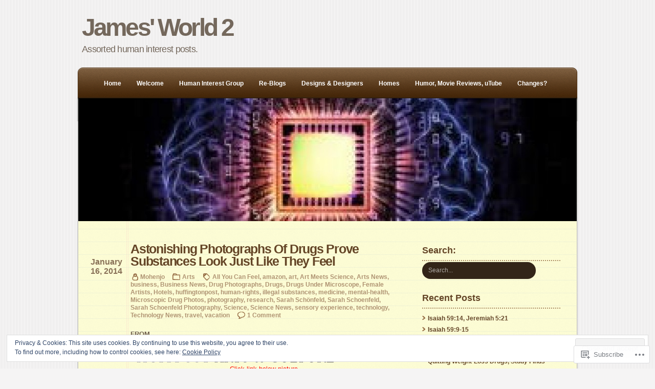

--- FILE ---
content_type: text/html; charset=UTF-8
request_url: https://jtm71.com/tag/drug-photographs/
body_size: 30126
content:
<!DOCTYPE html PUBLIC "-//W3C//DTD XHTML 1.0 Transitional//EN" "http://www.w3.org/TR/xhtml1/DTD/xhtml1-transitional.dtd">
<html xmlns="http://www.w3.org/1999/xhtml" lang="en">
	<head profile="http://gmpg.org/xfn/11">
		<meta http-equiv="Content-Type" content="text/html; charset=UTF-8" />
		<title>Drug Photographs | James&#039; World 2</title>
		<link  rel="pingback" href="https://jtm71.com/xmlrpc.php" />
		<meta name='robots' content='max-image-preview:large' />

<!-- Async WordPress.com Remote Login -->
<script id="wpcom_remote_login_js">
var wpcom_remote_login_extra_auth = '';
function wpcom_remote_login_remove_dom_node_id( element_id ) {
	var dom_node = document.getElementById( element_id );
	if ( dom_node ) { dom_node.parentNode.removeChild( dom_node ); }
}
function wpcom_remote_login_remove_dom_node_classes( class_name ) {
	var dom_nodes = document.querySelectorAll( '.' + class_name );
	for ( var i = 0; i < dom_nodes.length; i++ ) {
		dom_nodes[ i ].parentNode.removeChild( dom_nodes[ i ] );
	}
}
function wpcom_remote_login_final_cleanup() {
	wpcom_remote_login_remove_dom_node_classes( "wpcom_remote_login_msg" );
	wpcom_remote_login_remove_dom_node_id( "wpcom_remote_login_key" );
	wpcom_remote_login_remove_dom_node_id( "wpcom_remote_login_validate" );
	wpcom_remote_login_remove_dom_node_id( "wpcom_remote_login_js" );
	wpcom_remote_login_remove_dom_node_id( "wpcom_request_access_iframe" );
	wpcom_remote_login_remove_dom_node_id( "wpcom_request_access_styles" );
}

// Watch for messages back from the remote login
window.addEventListener( "message", function( e ) {
	if ( e.origin === "https://r-login.wordpress.com" ) {
		var data = {};
		try {
			data = JSON.parse( e.data );
		} catch( e ) {
			wpcom_remote_login_final_cleanup();
			return;
		}

		if ( data.msg === 'LOGIN' ) {
			// Clean up the login check iframe
			wpcom_remote_login_remove_dom_node_id( "wpcom_remote_login_key" );

			var id_regex = new RegExp( /^[0-9]+$/ );
			var token_regex = new RegExp( /^.*|.*|.*$/ );
			if (
				token_regex.test( data.token )
				&& id_regex.test( data.wpcomid )
			) {
				// We have everything we need to ask for a login
				var script = document.createElement( "script" );
				script.setAttribute( "id", "wpcom_remote_login_validate" );
				script.src = '/remote-login.php?wpcom_remote_login=validate'
					+ '&wpcomid=' + data.wpcomid
					+ '&token=' + encodeURIComponent( data.token )
					+ '&host=' + window.location.protocol
					+ '//' + window.location.hostname
					+ '&postid=18599'
					+ '&is_singular=';
				document.body.appendChild( script );
			}

			return;
		}

		// Safari ITP, not logged in, so redirect
		if ( data.msg === 'LOGIN-REDIRECT' ) {
			window.location = 'https://wordpress.com/log-in?redirect_to=' + window.location.href;
			return;
		}

		// Safari ITP, storage access failed, remove the request
		if ( data.msg === 'LOGIN-REMOVE' ) {
			var css_zap = 'html { -webkit-transition: margin-top 1s; transition: margin-top 1s; } /* 9001 */ html { margin-top: 0 !important; } * html body { margin-top: 0 !important; } @media screen and ( max-width: 782px ) { html { margin-top: 0 !important; } * html body { margin-top: 0 !important; } }';
			var style_zap = document.createElement( 'style' );
			style_zap.type = 'text/css';
			style_zap.appendChild( document.createTextNode( css_zap ) );
			document.body.appendChild( style_zap );

			var e = document.getElementById( 'wpcom_request_access_iframe' );
			e.parentNode.removeChild( e );

			document.cookie = 'wordpress_com_login_access=denied; path=/; max-age=31536000';

			return;
		}

		// Safari ITP
		if ( data.msg === 'REQUEST_ACCESS' ) {
			console.log( 'request access: safari' );

			// Check ITP iframe enable/disable knob
			if ( wpcom_remote_login_extra_auth !== 'safari_itp_iframe' ) {
				return;
			}

			// If we are in a "private window" there is no ITP.
			var private_window = false;
			try {
				var opendb = window.openDatabase( null, null, null, null );
			} catch( e ) {
				private_window = true;
			}

			if ( private_window ) {
				console.log( 'private window' );
				return;
			}

			var iframe = document.createElement( 'iframe' );
			iframe.id = 'wpcom_request_access_iframe';
			iframe.setAttribute( 'scrolling', 'no' );
			iframe.setAttribute( 'sandbox', 'allow-storage-access-by-user-activation allow-scripts allow-same-origin allow-top-navigation-by-user-activation' );
			iframe.src = 'https://r-login.wordpress.com/remote-login.php?wpcom_remote_login=request_access&origin=' + encodeURIComponent( data.origin ) + '&wpcomid=' + encodeURIComponent( data.wpcomid );

			var css = 'html { -webkit-transition: margin-top 1s; transition: margin-top 1s; } /* 9001 */ html { margin-top: 46px !important; } * html body { margin-top: 46px !important; } @media screen and ( max-width: 660px ) { html { margin-top: 71px !important; } * html body { margin-top: 71px !important; } #wpcom_request_access_iframe { display: block; height: 71px !important; } } #wpcom_request_access_iframe { border: 0px; height: 46px; position: fixed; top: 0; left: 0; width: 100%; min-width: 100%; z-index: 99999; background: #23282d; } ';

			var style = document.createElement( 'style' );
			style.type = 'text/css';
			style.id = 'wpcom_request_access_styles';
			style.appendChild( document.createTextNode( css ) );
			document.body.appendChild( style );

			document.body.appendChild( iframe );
		}

		if ( data.msg === 'DONE' ) {
			wpcom_remote_login_final_cleanup();
		}
	}
}, false );

// Inject the remote login iframe after the page has had a chance to load
// more critical resources
window.addEventListener( "DOMContentLoaded", function( e ) {
	var iframe = document.createElement( "iframe" );
	iframe.style.display = "none";
	iframe.setAttribute( "scrolling", "no" );
	iframe.setAttribute( "id", "wpcom_remote_login_key" );
	iframe.src = "https://r-login.wordpress.com/remote-login.php"
		+ "?wpcom_remote_login=key"
		+ "&origin=aHR0cHM6Ly9qdG03MS5jb20%3D"
		+ "&wpcomid=29433527"
		+ "&time=" + Math.floor( Date.now() / 1000 );
	document.body.appendChild( iframe );
}, false );
</script>
<link rel='dns-prefetch' href='//s0.wp.com' />
<link rel="alternate" type="application/rss+xml" title="James&#039; World 2 &raquo; Feed" href="https://jtm71.com/feed/" />
<link rel="alternate" type="application/rss+xml" title="James&#039; World 2 &raquo; Comments Feed" href="https://jtm71.com/comments/feed/" />
<link rel="alternate" type="application/rss+xml" title="James&#039; World 2 &raquo; Drug Photographs Tag Feed" href="https://jtm71.com/tag/drug-photographs/feed/" />
	<script type="text/javascript">
		/* <![CDATA[ */
		function addLoadEvent(func) {
			var oldonload = window.onload;
			if (typeof window.onload != 'function') {
				window.onload = func;
			} else {
				window.onload = function () {
					oldonload();
					func();
				}
			}
		}
		/* ]]> */
	</script>
	<link crossorigin='anonymous' rel='stylesheet' id='all-css-0-1' href='/_static/??/wp-content/mu-plugins/widgets/eu-cookie-law/templates/style.css,/wp-content/mu-plugins/infinity/themes/pub/notepad.css?m=1642463000j&cssminify=yes' type='text/css' media='all' />
<style id='wp-emoji-styles-inline-css'>

	img.wp-smiley, img.emoji {
		display: inline !important;
		border: none !important;
		box-shadow: none !important;
		height: 1em !important;
		width: 1em !important;
		margin: 0 0.07em !important;
		vertical-align: -0.1em !important;
		background: none !important;
		padding: 0 !important;
	}
/*# sourceURL=wp-emoji-styles-inline-css */
</style>
<link crossorigin='anonymous' rel='stylesheet' id='all-css-2-1' href='/wp-content/plugins/gutenberg-core/v22.2.0/build/styles/block-library/style.css?m=1764855221i&cssminify=yes' type='text/css' media='all' />
<style id='wp-block-library-inline-css'>
.has-text-align-justify {
	text-align:justify;
}
.has-text-align-justify{text-align:justify;}

/*# sourceURL=wp-block-library-inline-css */
</style><style id='wp-block-group-inline-css'>
.wp-block-group{box-sizing:border-box}:where(.wp-block-group.wp-block-group-is-layout-constrained){position:relative}
/*# sourceURL=/wp-content/plugins/gutenberg-core/v22.2.0/build/styles/block-library/group/style.css */
</style>
<style id='wp-block-paragraph-inline-css'>
.is-small-text{font-size:.875em}.is-regular-text{font-size:1em}.is-large-text{font-size:2.25em}.is-larger-text{font-size:3em}.has-drop-cap:not(:focus):first-letter{float:left;font-size:8.4em;font-style:normal;font-weight:100;line-height:.68;margin:.05em .1em 0 0;text-transform:uppercase}body.rtl .has-drop-cap:not(:focus):first-letter{float:none;margin-left:.1em}p.has-drop-cap.has-background{overflow:hidden}:root :where(p.has-background){padding:1.25em 2.375em}:where(p.has-text-color:not(.has-link-color)) a{color:inherit}p.has-text-align-left[style*="writing-mode:vertical-lr"],p.has-text-align-right[style*="writing-mode:vertical-rl"]{rotate:180deg}
/*# sourceURL=/wp-content/plugins/gutenberg-core/v22.2.0/build/styles/block-library/paragraph/style.css */
</style>
<style id='wp-block-list-inline-css'>
ol,ul{box-sizing:border-box}:root :where(.wp-block-list.has-background){padding:1.25em 2.375em}
/*# sourceURL=/wp-content/plugins/gutenberg-core/v22.2.0/build/styles/block-library/list/style.css */
</style>
<style id='global-styles-inline-css'>
:root{--wp--preset--aspect-ratio--square: 1;--wp--preset--aspect-ratio--4-3: 4/3;--wp--preset--aspect-ratio--3-4: 3/4;--wp--preset--aspect-ratio--3-2: 3/2;--wp--preset--aspect-ratio--2-3: 2/3;--wp--preset--aspect-ratio--16-9: 16/9;--wp--preset--aspect-ratio--9-16: 9/16;--wp--preset--color--black: #000000;--wp--preset--color--cyan-bluish-gray: #abb8c3;--wp--preset--color--white: #ffffff;--wp--preset--color--pale-pink: #f78da7;--wp--preset--color--vivid-red: #cf2e2e;--wp--preset--color--luminous-vivid-orange: #ff6900;--wp--preset--color--luminous-vivid-amber: #fcb900;--wp--preset--color--light-green-cyan: #7bdcb5;--wp--preset--color--vivid-green-cyan: #00d084;--wp--preset--color--pale-cyan-blue: #8ed1fc;--wp--preset--color--vivid-cyan-blue: #0693e3;--wp--preset--color--vivid-purple: #9b51e0;--wp--preset--gradient--vivid-cyan-blue-to-vivid-purple: linear-gradient(135deg,rgb(6,147,227) 0%,rgb(155,81,224) 100%);--wp--preset--gradient--light-green-cyan-to-vivid-green-cyan: linear-gradient(135deg,rgb(122,220,180) 0%,rgb(0,208,130) 100%);--wp--preset--gradient--luminous-vivid-amber-to-luminous-vivid-orange: linear-gradient(135deg,rgb(252,185,0) 0%,rgb(255,105,0) 100%);--wp--preset--gradient--luminous-vivid-orange-to-vivid-red: linear-gradient(135deg,rgb(255,105,0) 0%,rgb(207,46,46) 100%);--wp--preset--gradient--very-light-gray-to-cyan-bluish-gray: linear-gradient(135deg,rgb(238,238,238) 0%,rgb(169,184,195) 100%);--wp--preset--gradient--cool-to-warm-spectrum: linear-gradient(135deg,rgb(74,234,220) 0%,rgb(151,120,209) 20%,rgb(207,42,186) 40%,rgb(238,44,130) 60%,rgb(251,105,98) 80%,rgb(254,248,76) 100%);--wp--preset--gradient--blush-light-purple: linear-gradient(135deg,rgb(255,206,236) 0%,rgb(152,150,240) 100%);--wp--preset--gradient--blush-bordeaux: linear-gradient(135deg,rgb(254,205,165) 0%,rgb(254,45,45) 50%,rgb(107,0,62) 100%);--wp--preset--gradient--luminous-dusk: linear-gradient(135deg,rgb(255,203,112) 0%,rgb(199,81,192) 50%,rgb(65,88,208) 100%);--wp--preset--gradient--pale-ocean: linear-gradient(135deg,rgb(255,245,203) 0%,rgb(182,227,212) 50%,rgb(51,167,181) 100%);--wp--preset--gradient--electric-grass: linear-gradient(135deg,rgb(202,248,128) 0%,rgb(113,206,126) 100%);--wp--preset--gradient--midnight: linear-gradient(135deg,rgb(2,3,129) 0%,rgb(40,116,252) 100%);--wp--preset--font-size--small: 13px;--wp--preset--font-size--medium: 20px;--wp--preset--font-size--large: 36px;--wp--preset--font-size--x-large: 42px;--wp--preset--font-family--albert-sans: 'Albert Sans', sans-serif;--wp--preset--font-family--alegreya: Alegreya, serif;--wp--preset--font-family--arvo: Arvo, serif;--wp--preset--font-family--bodoni-moda: 'Bodoni Moda', serif;--wp--preset--font-family--bricolage-grotesque: 'Bricolage Grotesque', sans-serif;--wp--preset--font-family--cabin: Cabin, sans-serif;--wp--preset--font-family--chivo: Chivo, sans-serif;--wp--preset--font-family--commissioner: Commissioner, sans-serif;--wp--preset--font-family--cormorant: Cormorant, serif;--wp--preset--font-family--courier-prime: 'Courier Prime', monospace;--wp--preset--font-family--crimson-pro: 'Crimson Pro', serif;--wp--preset--font-family--dm-mono: 'DM Mono', monospace;--wp--preset--font-family--dm-sans: 'DM Sans', sans-serif;--wp--preset--font-family--dm-serif-display: 'DM Serif Display', serif;--wp--preset--font-family--domine: Domine, serif;--wp--preset--font-family--eb-garamond: 'EB Garamond', serif;--wp--preset--font-family--epilogue: Epilogue, sans-serif;--wp--preset--font-family--fahkwang: Fahkwang, sans-serif;--wp--preset--font-family--figtree: Figtree, sans-serif;--wp--preset--font-family--fira-sans: 'Fira Sans', sans-serif;--wp--preset--font-family--fjalla-one: 'Fjalla One', sans-serif;--wp--preset--font-family--fraunces: Fraunces, serif;--wp--preset--font-family--gabarito: Gabarito, system-ui;--wp--preset--font-family--ibm-plex-mono: 'IBM Plex Mono', monospace;--wp--preset--font-family--ibm-plex-sans: 'IBM Plex Sans', sans-serif;--wp--preset--font-family--ibarra-real-nova: 'Ibarra Real Nova', serif;--wp--preset--font-family--instrument-serif: 'Instrument Serif', serif;--wp--preset--font-family--inter: Inter, sans-serif;--wp--preset--font-family--josefin-sans: 'Josefin Sans', sans-serif;--wp--preset--font-family--jost: Jost, sans-serif;--wp--preset--font-family--libre-baskerville: 'Libre Baskerville', serif;--wp--preset--font-family--libre-franklin: 'Libre Franklin', sans-serif;--wp--preset--font-family--literata: Literata, serif;--wp--preset--font-family--lora: Lora, serif;--wp--preset--font-family--merriweather: Merriweather, serif;--wp--preset--font-family--montserrat: Montserrat, sans-serif;--wp--preset--font-family--newsreader: Newsreader, serif;--wp--preset--font-family--noto-sans-mono: 'Noto Sans Mono', sans-serif;--wp--preset--font-family--nunito: Nunito, sans-serif;--wp--preset--font-family--open-sans: 'Open Sans', sans-serif;--wp--preset--font-family--overpass: Overpass, sans-serif;--wp--preset--font-family--pt-serif: 'PT Serif', serif;--wp--preset--font-family--petrona: Petrona, serif;--wp--preset--font-family--piazzolla: Piazzolla, serif;--wp--preset--font-family--playfair-display: 'Playfair Display', serif;--wp--preset--font-family--plus-jakarta-sans: 'Plus Jakarta Sans', sans-serif;--wp--preset--font-family--poppins: Poppins, sans-serif;--wp--preset--font-family--raleway: Raleway, sans-serif;--wp--preset--font-family--roboto: Roboto, sans-serif;--wp--preset--font-family--roboto-slab: 'Roboto Slab', serif;--wp--preset--font-family--rubik: Rubik, sans-serif;--wp--preset--font-family--rufina: Rufina, serif;--wp--preset--font-family--sora: Sora, sans-serif;--wp--preset--font-family--source-sans-3: 'Source Sans 3', sans-serif;--wp--preset--font-family--source-serif-4: 'Source Serif 4', serif;--wp--preset--font-family--space-mono: 'Space Mono', monospace;--wp--preset--font-family--syne: Syne, sans-serif;--wp--preset--font-family--texturina: Texturina, serif;--wp--preset--font-family--urbanist: Urbanist, sans-serif;--wp--preset--font-family--work-sans: 'Work Sans', sans-serif;--wp--preset--spacing--20: 0.44rem;--wp--preset--spacing--30: 0.67rem;--wp--preset--spacing--40: 1rem;--wp--preset--spacing--50: 1.5rem;--wp--preset--spacing--60: 2.25rem;--wp--preset--spacing--70: 3.38rem;--wp--preset--spacing--80: 5.06rem;--wp--preset--shadow--natural: 6px 6px 9px rgba(0, 0, 0, 0.2);--wp--preset--shadow--deep: 12px 12px 50px rgba(0, 0, 0, 0.4);--wp--preset--shadow--sharp: 6px 6px 0px rgba(0, 0, 0, 0.2);--wp--preset--shadow--outlined: 6px 6px 0px -3px rgb(255, 255, 255), 6px 6px rgb(0, 0, 0);--wp--preset--shadow--crisp: 6px 6px 0px rgb(0, 0, 0);}:where(.is-layout-flex){gap: 0.5em;}:where(.is-layout-grid){gap: 0.5em;}body .is-layout-flex{display: flex;}.is-layout-flex{flex-wrap: wrap;align-items: center;}.is-layout-flex > :is(*, div){margin: 0;}body .is-layout-grid{display: grid;}.is-layout-grid > :is(*, div){margin: 0;}:where(.wp-block-columns.is-layout-flex){gap: 2em;}:where(.wp-block-columns.is-layout-grid){gap: 2em;}:where(.wp-block-post-template.is-layout-flex){gap: 1.25em;}:where(.wp-block-post-template.is-layout-grid){gap: 1.25em;}.has-black-color{color: var(--wp--preset--color--black) !important;}.has-cyan-bluish-gray-color{color: var(--wp--preset--color--cyan-bluish-gray) !important;}.has-white-color{color: var(--wp--preset--color--white) !important;}.has-pale-pink-color{color: var(--wp--preset--color--pale-pink) !important;}.has-vivid-red-color{color: var(--wp--preset--color--vivid-red) !important;}.has-luminous-vivid-orange-color{color: var(--wp--preset--color--luminous-vivid-orange) !important;}.has-luminous-vivid-amber-color{color: var(--wp--preset--color--luminous-vivid-amber) !important;}.has-light-green-cyan-color{color: var(--wp--preset--color--light-green-cyan) !important;}.has-vivid-green-cyan-color{color: var(--wp--preset--color--vivid-green-cyan) !important;}.has-pale-cyan-blue-color{color: var(--wp--preset--color--pale-cyan-blue) !important;}.has-vivid-cyan-blue-color{color: var(--wp--preset--color--vivid-cyan-blue) !important;}.has-vivid-purple-color{color: var(--wp--preset--color--vivid-purple) !important;}.has-black-background-color{background-color: var(--wp--preset--color--black) !important;}.has-cyan-bluish-gray-background-color{background-color: var(--wp--preset--color--cyan-bluish-gray) !important;}.has-white-background-color{background-color: var(--wp--preset--color--white) !important;}.has-pale-pink-background-color{background-color: var(--wp--preset--color--pale-pink) !important;}.has-vivid-red-background-color{background-color: var(--wp--preset--color--vivid-red) !important;}.has-luminous-vivid-orange-background-color{background-color: var(--wp--preset--color--luminous-vivid-orange) !important;}.has-luminous-vivid-amber-background-color{background-color: var(--wp--preset--color--luminous-vivid-amber) !important;}.has-light-green-cyan-background-color{background-color: var(--wp--preset--color--light-green-cyan) !important;}.has-vivid-green-cyan-background-color{background-color: var(--wp--preset--color--vivid-green-cyan) !important;}.has-pale-cyan-blue-background-color{background-color: var(--wp--preset--color--pale-cyan-blue) !important;}.has-vivid-cyan-blue-background-color{background-color: var(--wp--preset--color--vivid-cyan-blue) !important;}.has-vivid-purple-background-color{background-color: var(--wp--preset--color--vivid-purple) !important;}.has-black-border-color{border-color: var(--wp--preset--color--black) !important;}.has-cyan-bluish-gray-border-color{border-color: var(--wp--preset--color--cyan-bluish-gray) !important;}.has-white-border-color{border-color: var(--wp--preset--color--white) !important;}.has-pale-pink-border-color{border-color: var(--wp--preset--color--pale-pink) !important;}.has-vivid-red-border-color{border-color: var(--wp--preset--color--vivid-red) !important;}.has-luminous-vivid-orange-border-color{border-color: var(--wp--preset--color--luminous-vivid-orange) !important;}.has-luminous-vivid-amber-border-color{border-color: var(--wp--preset--color--luminous-vivid-amber) !important;}.has-light-green-cyan-border-color{border-color: var(--wp--preset--color--light-green-cyan) !important;}.has-vivid-green-cyan-border-color{border-color: var(--wp--preset--color--vivid-green-cyan) !important;}.has-pale-cyan-blue-border-color{border-color: var(--wp--preset--color--pale-cyan-blue) !important;}.has-vivid-cyan-blue-border-color{border-color: var(--wp--preset--color--vivid-cyan-blue) !important;}.has-vivid-purple-border-color{border-color: var(--wp--preset--color--vivid-purple) !important;}.has-vivid-cyan-blue-to-vivid-purple-gradient-background{background: var(--wp--preset--gradient--vivid-cyan-blue-to-vivid-purple) !important;}.has-light-green-cyan-to-vivid-green-cyan-gradient-background{background: var(--wp--preset--gradient--light-green-cyan-to-vivid-green-cyan) !important;}.has-luminous-vivid-amber-to-luminous-vivid-orange-gradient-background{background: var(--wp--preset--gradient--luminous-vivid-amber-to-luminous-vivid-orange) !important;}.has-luminous-vivid-orange-to-vivid-red-gradient-background{background: var(--wp--preset--gradient--luminous-vivid-orange-to-vivid-red) !important;}.has-very-light-gray-to-cyan-bluish-gray-gradient-background{background: var(--wp--preset--gradient--very-light-gray-to-cyan-bluish-gray) !important;}.has-cool-to-warm-spectrum-gradient-background{background: var(--wp--preset--gradient--cool-to-warm-spectrum) !important;}.has-blush-light-purple-gradient-background{background: var(--wp--preset--gradient--blush-light-purple) !important;}.has-blush-bordeaux-gradient-background{background: var(--wp--preset--gradient--blush-bordeaux) !important;}.has-luminous-dusk-gradient-background{background: var(--wp--preset--gradient--luminous-dusk) !important;}.has-pale-ocean-gradient-background{background: var(--wp--preset--gradient--pale-ocean) !important;}.has-electric-grass-gradient-background{background: var(--wp--preset--gradient--electric-grass) !important;}.has-midnight-gradient-background{background: var(--wp--preset--gradient--midnight) !important;}.has-small-font-size{font-size: var(--wp--preset--font-size--small) !important;}.has-medium-font-size{font-size: var(--wp--preset--font-size--medium) !important;}.has-large-font-size{font-size: var(--wp--preset--font-size--large) !important;}.has-x-large-font-size{font-size: var(--wp--preset--font-size--x-large) !important;}.has-albert-sans-font-family{font-family: var(--wp--preset--font-family--albert-sans) !important;}.has-alegreya-font-family{font-family: var(--wp--preset--font-family--alegreya) !important;}.has-arvo-font-family{font-family: var(--wp--preset--font-family--arvo) !important;}.has-bodoni-moda-font-family{font-family: var(--wp--preset--font-family--bodoni-moda) !important;}.has-bricolage-grotesque-font-family{font-family: var(--wp--preset--font-family--bricolage-grotesque) !important;}.has-cabin-font-family{font-family: var(--wp--preset--font-family--cabin) !important;}.has-chivo-font-family{font-family: var(--wp--preset--font-family--chivo) !important;}.has-commissioner-font-family{font-family: var(--wp--preset--font-family--commissioner) !important;}.has-cormorant-font-family{font-family: var(--wp--preset--font-family--cormorant) !important;}.has-courier-prime-font-family{font-family: var(--wp--preset--font-family--courier-prime) !important;}.has-crimson-pro-font-family{font-family: var(--wp--preset--font-family--crimson-pro) !important;}.has-dm-mono-font-family{font-family: var(--wp--preset--font-family--dm-mono) !important;}.has-dm-sans-font-family{font-family: var(--wp--preset--font-family--dm-sans) !important;}.has-dm-serif-display-font-family{font-family: var(--wp--preset--font-family--dm-serif-display) !important;}.has-domine-font-family{font-family: var(--wp--preset--font-family--domine) !important;}.has-eb-garamond-font-family{font-family: var(--wp--preset--font-family--eb-garamond) !important;}.has-epilogue-font-family{font-family: var(--wp--preset--font-family--epilogue) !important;}.has-fahkwang-font-family{font-family: var(--wp--preset--font-family--fahkwang) !important;}.has-figtree-font-family{font-family: var(--wp--preset--font-family--figtree) !important;}.has-fira-sans-font-family{font-family: var(--wp--preset--font-family--fira-sans) !important;}.has-fjalla-one-font-family{font-family: var(--wp--preset--font-family--fjalla-one) !important;}.has-fraunces-font-family{font-family: var(--wp--preset--font-family--fraunces) !important;}.has-gabarito-font-family{font-family: var(--wp--preset--font-family--gabarito) !important;}.has-ibm-plex-mono-font-family{font-family: var(--wp--preset--font-family--ibm-plex-mono) !important;}.has-ibm-plex-sans-font-family{font-family: var(--wp--preset--font-family--ibm-plex-sans) !important;}.has-ibarra-real-nova-font-family{font-family: var(--wp--preset--font-family--ibarra-real-nova) !important;}.has-instrument-serif-font-family{font-family: var(--wp--preset--font-family--instrument-serif) !important;}.has-inter-font-family{font-family: var(--wp--preset--font-family--inter) !important;}.has-josefin-sans-font-family{font-family: var(--wp--preset--font-family--josefin-sans) !important;}.has-jost-font-family{font-family: var(--wp--preset--font-family--jost) !important;}.has-libre-baskerville-font-family{font-family: var(--wp--preset--font-family--libre-baskerville) !important;}.has-libre-franklin-font-family{font-family: var(--wp--preset--font-family--libre-franklin) !important;}.has-literata-font-family{font-family: var(--wp--preset--font-family--literata) !important;}.has-lora-font-family{font-family: var(--wp--preset--font-family--lora) !important;}.has-merriweather-font-family{font-family: var(--wp--preset--font-family--merriweather) !important;}.has-montserrat-font-family{font-family: var(--wp--preset--font-family--montserrat) !important;}.has-newsreader-font-family{font-family: var(--wp--preset--font-family--newsreader) !important;}.has-noto-sans-mono-font-family{font-family: var(--wp--preset--font-family--noto-sans-mono) !important;}.has-nunito-font-family{font-family: var(--wp--preset--font-family--nunito) !important;}.has-open-sans-font-family{font-family: var(--wp--preset--font-family--open-sans) !important;}.has-overpass-font-family{font-family: var(--wp--preset--font-family--overpass) !important;}.has-pt-serif-font-family{font-family: var(--wp--preset--font-family--pt-serif) !important;}.has-petrona-font-family{font-family: var(--wp--preset--font-family--petrona) !important;}.has-piazzolla-font-family{font-family: var(--wp--preset--font-family--piazzolla) !important;}.has-playfair-display-font-family{font-family: var(--wp--preset--font-family--playfair-display) !important;}.has-plus-jakarta-sans-font-family{font-family: var(--wp--preset--font-family--plus-jakarta-sans) !important;}.has-poppins-font-family{font-family: var(--wp--preset--font-family--poppins) !important;}.has-raleway-font-family{font-family: var(--wp--preset--font-family--raleway) !important;}.has-roboto-font-family{font-family: var(--wp--preset--font-family--roboto) !important;}.has-roboto-slab-font-family{font-family: var(--wp--preset--font-family--roboto-slab) !important;}.has-rubik-font-family{font-family: var(--wp--preset--font-family--rubik) !important;}.has-rufina-font-family{font-family: var(--wp--preset--font-family--rufina) !important;}.has-sora-font-family{font-family: var(--wp--preset--font-family--sora) !important;}.has-source-sans-3-font-family{font-family: var(--wp--preset--font-family--source-sans-3) !important;}.has-source-serif-4-font-family{font-family: var(--wp--preset--font-family--source-serif-4) !important;}.has-space-mono-font-family{font-family: var(--wp--preset--font-family--space-mono) !important;}.has-syne-font-family{font-family: var(--wp--preset--font-family--syne) !important;}.has-texturina-font-family{font-family: var(--wp--preset--font-family--texturina) !important;}.has-urbanist-font-family{font-family: var(--wp--preset--font-family--urbanist) !important;}.has-work-sans-font-family{font-family: var(--wp--preset--font-family--work-sans) !important;}
/*# sourceURL=global-styles-inline-css */
</style>
<style id='core-block-supports-inline-css'>
.wp-elements-37df82552f6b83cac43eed86b2b6ee9c a:where(:not(.wp-element-button)){color:var(--wp--preset--color--black);}.wp-container-core-group-is-layout-ad2f72ca{flex-wrap:nowrap;}.wp-container-core-group-is-layout-8cf370e7{flex-direction:column;align-items:flex-start;}
/*# sourceURL=core-block-supports-inline-css */
</style>

<style id='classic-theme-styles-inline-css'>
/*! This file is auto-generated */
.wp-block-button__link{color:#fff;background-color:#32373c;border-radius:9999px;box-shadow:none;text-decoration:none;padding:calc(.667em + 2px) calc(1.333em + 2px);font-size:1.125em}.wp-block-file__button{background:#32373c;color:#fff;text-decoration:none}
/*# sourceURL=/wp-includes/css/classic-themes.min.css */
</style>
<link crossorigin='anonymous' rel='stylesheet' id='all-css-4-1' href='/_static/??-eJx9jsEKwjAQRH/IzRJbtB7Eb2nSRaPZZOkmFv/eiFAFwcschveGwUXA51QoFZRYzyEp+uxi9jfFrbGDsaCBJRLMdDc9TkHLSoCWRyTjVTf4NcQVPlsztZ5lLC+CaQojReKG/dMWaQ44JzOpQksOlaFcmqg/3rtGqQ5TLiTjhOuvEx/tvre7Q9d1w/UJBB1XQA==&cssminify=yes' type='text/css' media='all' />
<link crossorigin='anonymous' rel='stylesheet' id='print-css-5-1' href='/wp-content/themes/pub/notepad/css/print.css?m=1271364477i&cssminify=yes' type='text/css' media='print' />
<link crossorigin='anonymous' rel='stylesheet' id='all-css-10-1' href='/_static/??/wp-content/mu-plugins/subscriptions/follow.css,/wp-content/mu-plugins/hover-bubbles/style.css?m=1388677319j&cssminify=yes' type='text/css' media='all' />
<style id='jetpack_facebook_likebox-inline-css'>
.widget_facebook_likebox {
	overflow: hidden;
}

/*# sourceURL=/wp-content/mu-plugins/jetpack-plugin/sun/modules/widgets/facebook-likebox/style.css */
</style>
<link crossorigin='anonymous' rel='stylesheet' id='all-css-12-1' href='/_static/??-eJzTLy/QTc7PK0nNK9HPLdUtyClNz8wr1i9KTcrJTwcy0/WTi5G5ekCujj52Temp+bo5+cmJJZn5eSgc3bScxMwikFb7XFtDE1NLExMLc0OTLACohS2q&cssminify=yes' type='text/css' media='all' />
<style id='jetpack-global-styles-frontend-style-inline-css'>
:root { --font-headings: unset; --font-base: unset; --font-headings-default: -apple-system,BlinkMacSystemFont,"Segoe UI",Roboto,Oxygen-Sans,Ubuntu,Cantarell,"Helvetica Neue",sans-serif; --font-base-default: -apple-system,BlinkMacSystemFont,"Segoe UI",Roboto,Oxygen-Sans,Ubuntu,Cantarell,"Helvetica Neue",sans-serif;}
/*# sourceURL=jetpack-global-styles-frontend-style-inline-css */
</style>
<link crossorigin='anonymous' rel='stylesheet' id='all-css-14-1' href='/_static/??-eJyNjEEOgkAMRS9kbdAxwYXxLMAMpaYzJbZkrg8kLAwrd+8n7z+sMwxaPBVHn1JOhlNAEu07uQ5mF/wR8gKzLMTFsHKk5IabcjDQlyN0JYKw+T/fXpQMGEYV0Xqae+CdX014PENo29v9swJiAz5G&cssminify=yes' type='text/css' media='all' />
<script type="text/javascript" id="wpcom-actionbar-placeholder-js-extra">
/* <![CDATA[ */
var actionbardata = {"siteID":"29433527","postID":"0","siteURL":"https://jtm71.com","xhrURL":"https://jtm71.com/wp-admin/admin-ajax.php","nonce":"0b2adfe689","isLoggedIn":"","statusMessage":"","subsEmailDefault":"instantly","proxyScriptUrl":"https://s0.wp.com/wp-content/js/wpcom-proxy-request.js?m=1513050504i&amp;ver=20211021","i18n":{"followedText":"New posts from this site will now appear in your \u003Ca href=\"https://wordpress.com/reader\"\u003EReader\u003C/a\u003E","foldBar":"Collapse this bar","unfoldBar":"Expand this bar","shortLinkCopied":"Shortlink copied to clipboard."}};
//# sourceURL=wpcom-actionbar-placeholder-js-extra
/* ]]> */
</script>
<script type="text/javascript" id="jetpack-mu-wpcom-settings-js-before">
/* <![CDATA[ */
var JETPACK_MU_WPCOM_SETTINGS = {"assetsUrl":"https://s0.wp.com/wp-content/mu-plugins/jetpack-mu-wpcom-plugin/sun/jetpack_vendor/automattic/jetpack-mu-wpcom/src/build/"};
//# sourceURL=jetpack-mu-wpcom-settings-js-before
/* ]]> */
</script>
<script crossorigin='anonymous' type='text/javascript'  src='/_static/??-eJx9jMEOwiAQRH/IdaMmRQ/Gb2kBCQTYDQul/r2tHjQx8TQzmXmDnUFTrjZXDIIlVuBCy2MfZIdfXWrAsTmfBaVNoovn6mlNd4qR+p9598bZKtv728LUEsPs7Q81RXIfjooZjYCOo4h98ToxzsdNIFMGZ7isF7d0PajTWQ2DuqjwBIN6TR8='></script>
<script type="text/javascript" id="rlt-proxy-js-after">
/* <![CDATA[ */
	rltInitialize( {"token":null,"iframeOrigins":["https:\/\/widgets.wp.com"]} );
//# sourceURL=rlt-proxy-js-after
/* ]]> */
</script>
<link rel="EditURI" type="application/rsd+xml" title="RSD" href="https://jtm71.wordpress.com/xmlrpc.php?rsd" />
<meta name="generator" content="WordPress.com" />

<!-- Jetpack Open Graph Tags -->
<meta property="og:type" content="website" />
<meta property="og:title" content="Drug Photographs &#8211; James&#039; World 2" />
<meta property="og:url" content="https://jtm71.com/tag/drug-photographs/" />
<meta property="og:site_name" content="James&#039; World 2" />
<meta property="og:image" content="https://secure.gravatar.com/blavatar/3d4c32c33653e087edd40a9444eed02a857282622ba25fb73da070ca15e487e0?s=200&#038;ts=1768209040" />
<meta property="og:image:width" content="200" />
<meta property="og:image:height" content="200" />
<meta property="og:image:alt" content="" />
<meta property="og:locale" content="en_US" />
<meta name="twitter:creator" content="@Mohenjo_daro" />
<meta name="twitter:site" content="@Mohenjo_daro" />

<!-- End Jetpack Open Graph Tags -->
<link rel="shortcut icon" type="image/x-icon" href="https://secure.gravatar.com/blavatar/3d4c32c33653e087edd40a9444eed02a857282622ba25fb73da070ca15e487e0?s=32" sizes="16x16" />
<link rel="icon" type="image/x-icon" href="https://secure.gravatar.com/blavatar/3d4c32c33653e087edd40a9444eed02a857282622ba25fb73da070ca15e487e0?s=32" sizes="16x16" />
<link rel="apple-touch-icon" href="https://secure.gravatar.com/blavatar/3d4c32c33653e087edd40a9444eed02a857282622ba25fb73da070ca15e487e0?s=114" />
<link rel='openid.server' href='https://jtm71.com/?openidserver=1' />
<link rel='openid.delegate' href='https://jtm71.com/' />
<link rel="search" type="application/opensearchdescription+xml" href="https://jtm71.com/osd.xml" title="James&#039; World 2" />
<link rel="search" type="application/opensearchdescription+xml" href="https://s1.wp.com/opensearch.xml" title="WordPress.com" />
		<style id="wpcom-hotfix-masterbar-style">
			@media screen and (min-width: 783px) {
				#wpadminbar .quicklinks li#wp-admin-bar-my-account.with-avatar > a img {
					margin-top: 5px;
				}
			}
		</style>
				<style type="text/css">
			.recentcomments a {
				display: inline !important;
				padding: 0 !important;
				margin: 0 !important;
			}

			table.recentcommentsavatartop img.avatar, table.recentcommentsavatarend img.avatar {
				border: 0px;
				margin: 0;
			}

			table.recentcommentsavatartop a, table.recentcommentsavatarend a {
				border: 0px !important;
				background-color: transparent !important;
			}

			td.recentcommentsavatarend, td.recentcommentsavatartop {
				padding: 0px 0px 1px 0px;
				margin: 0px;
			}

			td.recentcommentstextend {
				border: none !important;
				padding: 0px 0px 2px 10px;
			}

			.rtl td.recentcommentstextend {
				padding: 0px 10px 2px 0px;
			}

			td.recentcommentstexttop {
				border: none;
				padding: 0px 0px 0px 10px;
			}

			.rtl td.recentcommentstexttop {
				padding: 0px 10px 0px 0px;
			}
		</style>
		<meta name="description" content="Posts about Drug Photographs written by Mohenjo" />
	<style type="text/css">
	#header-image {
		background: url(https://s0.wp.com/wp-content/themes/pub/notepad/img/wrapper.png) repeat center 5px;
		padding: 0 0 35px;
	}
	#header-image .home-link {
		background: url(https://jtm71.com/wp-content/uploads/2013/02/cropped-brains1.jpg) no-repeat 0 0;
		display: block;
		margin: -45px 0 0 3px;
		width: 974px;
		height: 240px;
		text-indent: -9000px;
		position: relative;
	}
	.rtl #header-image .home-link {
		text-direction: ltr;
	}
			#logo a,
		#header > .description {
			color: #74685C !important;
		}
		</style>
			<script type="text/javascript">

			window.doNotSellCallback = function() {

				var linkElements = [
					'a[href="https://wordpress.com/?ref=footer_blog"]',
					'a[href="https://wordpress.com/?ref=footer_website"]',
					'a[href="https://wordpress.com/?ref=vertical_footer"]',
					'a[href^="https://wordpress.com/?ref=footer_segment_"]',
				].join(',');

				var dnsLink = document.createElement( 'a' );
				dnsLink.href = 'https://wordpress.com/advertising-program-optout/';
				dnsLink.classList.add( 'do-not-sell-link' );
				dnsLink.rel = 'nofollow';
				dnsLink.style.marginLeft = '0.5em';
				dnsLink.textContent = 'Do Not Sell or Share My Personal Information';

				var creditLinks = document.querySelectorAll( linkElements );

				if ( 0 === creditLinks.length ) {
					return false;
				}

				Array.prototype.forEach.call( creditLinks, function( el ) {
					el.insertAdjacentElement( 'afterend', dnsLink );
				});

				return true;
			};

		</script>
		<style type="text/css" id="custom-colors-css">	#header ul.menu li a,
	#header ul.menu .current_page_item a,
	#header ul.menu .current-menu-item a {
		text-shadow: 0 1px 1px rgba(0, 0, 0, 0.5);
	}
	#header #logo,
	#header #logo a,
	#header .description,
	.post-title,
	#sidebar h4,
	#sidebar .widgettitle {
		text-shadow: none;
	}
	.post-nav {
		background: none;
		border-top: 2px dotted rgba( 154, 114, 74, 0.8 );
	}
	#sidebar h4,
	#sidebar .widgettitle {
		background: none;
		border-bottom: 2px dotted rgba( 154, 114, 74, 0.8 );
	}
	#searchform {
		background: none;
	}
	#searchform #s {
		background: #332518;
		border-radius: 20px;
		padding: 8px 12px;
		margin-left: 0;
		width: 198px;
	}
	#header ul.menu .current_page_item,
	#header ul.menu .current-menu-item,
	#header ul.menu li:hover,
	#header ul.menu li:focus,
	#header ul.menu li:focus a,
	#header ul.menu li a,
	#header ul.menu li a:hover,
	#header ul.menu li:hover a,
	#header ul.menu .current_home a,
	#header ul.menu .current_page_item a,
	#header ul.menu .current-menu-item a {
		background: none;
		text-shadow: none;
	}
	#header ul.menu li a:hover,
	#header ul.menu .current_page_item a,
	#header ul.menu .current-menu-item a {
		background: #4c2d0f;
		-webkit-border-radius: 5px;
		-moz-border-radius: 5px;
		border-radius: 5px;
		-webkit-box-shadow: 0 -1px 0 rgba( 0, 0, 0, 0.9 ), 0 1px 0 rgba( 255, 255, 255, 0.2 );
		-moz-box-shadow: 0 -1px 0 rgba( 0, 0, 0, 0.9 ), 0 1px 0 rgba( 255, 255, 255, 0.2 );
		box-shadow: 0 -1px 0 rgba( 0, 0, 0, 0.9 ), 0 1px 0 rgba( 255, 255, 255, 0.2 );
	}
	#header ul.menu li a,
	#header ul.menu li a:hover,
	#header ul.menu .current_page_item a,
	#header ul.menu .current-menu-item a {
	}
	#header ul.menu ul li a,
	#header ul.menu ul li a:hover,
	#header ul.menu ul .current_page_item a,
	#header ul.menu ul .current-menu-item a {
		border-radius: 0;
		box-shadow: none;
	}
	#header ul.menu ul {
		background: #FBF4B5;
		border: 0;
	}
#footer a { color: #666666;}
.wp-caption-text { color: #6D6D6D;}
#footer { color: #6D6D6D;}
#searchform #s { color: #ADA8A3;}
#header ul.menu li a { color: #FFFFFF;}
#header ul.menu .current_home a, #header ul.menu .current_page_item a, #header ul.menu .current-menu-item a { color: #CBC3BB;}
#header ul.menu ul li a { color: #C19970;}
#header ul.menu ul li a:hover { color: #5B5B5B;}
textarea:focus,input[type=password]:focus,input[type=text]:focus,input[type=email]:focus { background-color: #FFFFFF;}
input[type=reset],input[type=submit] { color: #FFFFFF;}
#commentform textarea:focus,#commentform input[type=text]:focus { background-color: #FFFFFF;}
#commentform #submit { color: #FFFFFF;}
img.alignleft,img.aligncenter,img.alignright,img.alignnone { background-color: #6B6B6B;}
.wp-caption { background-color: #6B6B6B;}
</style>
<script type="text/javascript">
	window.google_analytics_uacct = "UA-52447-2";
</script>

<script type="text/javascript">
	var _gaq = _gaq || [];
	_gaq.push(['_setAccount', 'UA-52447-2']);
	_gaq.push(['_gat._anonymizeIp']);
	_gaq.push(['_setDomainName', 'none']);
	_gaq.push(['_setAllowLinker', true]);
	_gaq.push(['_initData']);
	_gaq.push(['_trackPageview']);

	(function() {
		var ga = document.createElement('script'); ga.type = 'text/javascript'; ga.async = true;
		ga.src = ('https:' == document.location.protocol ? 'https://ssl' : 'http://www') + '.google-analytics.com/ga.js';
		(document.getElementsByTagName('head')[0] || document.getElementsByTagName('body')[0]).appendChild(ga);
	})();
</script>
	<link crossorigin='anonymous' rel='stylesheet' id='all-css-4-3' href='/_static/??-eJyNjM0KgzAQBl9I/ag/lR6KjyK6LhJNNsHN4uuXQuvZ4wzD4EwlRcksGcHK5G11otg4p4n2H0NNMDohzD7SrtDTJT4qUi1wexDiYp4VNB3RlP3V/MX3N4T3o++aun892277AK5vOq4=&cssminify=yes' type='text/css' media='all' />
</head>
	<body class="archive tag tag-drug-photographs tag-208520000 wp-theme-pubnotepad customizer-styles-applied jetpack-reblog-enabled custom-colors">
		<div id="pagewrapper">
				<div id="header">
			<h1 id="logo">
				<a href="https://jtm71.com/">James&#039; World 2</a>
			</h1>
			<p class="description">Assorted human interest posts.</p>

			<p class="socialmedia">
				
				
				
				
							</p><!-- socialmedia -->

			<div class="menu-james-1st-menu-container"><ul id="menu-james-1st-menu" class="menu"><li id="menu-item-19195" class="menu-item menu-item-type-post_type menu-item-object-page current_page_parent menu-item-19195"><a href="https://jtm71.com/19194-2/" title="Chronologically reversed &#8211; allows scrolling like Facebook">Home</a></li>
<li id="menu-item-15546" class="menu-item menu-item-type-custom menu-item-object-custom menu-item-15546"><a href="https://jtm71.wordpress.com/about/" title="James&#8217; World 2&#8217;s Welcome Message">Welcome</a></li>
<li id="menu-item-15537" class="menu-item menu-item-type-taxonomy menu-item-object-category menu-item-has-children menu-item-15537"><a href="https://jtm71.com/category/human-interest/" title="ALL Human Interest Posts">Human Interest Group</a>
<ul class="sub-menu">
	<li id="menu-item-32829" class="menu-item menu-item-type-taxonomy menu-item-object-category menu-item-32829"><a href="https://jtm71.com/category/2016-while-i-was-away/">2016 While I Was Away</a></li>
	<li id="menu-item-15544" class="menu-item menu-item-type-taxonomy menu-item-object-category menu-item-15544"><a href="https://jtm71.com/category/arts-2/" title="Artistic Posts">Arts</a></li>
	<li id="menu-item-24598" class="menu-item menu-item-type-taxonomy menu-item-object-category menu-item-24598"><a href="https://jtm71.com/category/breaking-news-2/">Breaking News</a></li>
	<li id="menu-item-15545" class="menu-item menu-item-type-taxonomy menu-item-object-category menu-item-15545"><a href="https://jtm71.com/category/business/" title="Business Posts">Business</a></li>
	<li id="menu-item-15540" class="menu-item menu-item-type-taxonomy menu-item-object-category menu-item-15540"><a href="https://jtm71.com/category/crime/" title="Criminal Posts">Crime</a></li>
	<li id="menu-item-15543" class="menu-item menu-item-type-taxonomy menu-item-object-category menu-item-15543"><a href="https://jtm71.com/category/enthralling/" title="Posts That Enthrall you">Enthralling</a></li>
	<li id="menu-item-15571" class="menu-item menu-item-type-taxonomy menu-item-object-category menu-item-15571"><a href="https://jtm71.com/category/finance/" title="Financial Posts">Finance</a></li>
	<li id="menu-item-48030" class="menu-item menu-item-type-taxonomy menu-item-object-category menu-item-48030"><a href="https://jtm71.com/category/food-for-thought/">Food For Thought</a></li>
	<li id="menu-item-15572" class="menu-item menu-item-type-taxonomy menu-item-object-category menu-item-15572"><a href="https://jtm71.com/category/general/" title="General Info  (some folklore)">General</a></li>
	<li id="menu-item-19436" class="menu-item menu-item-type-taxonomy menu-item-object-category menu-item-19436"><a href="https://jtm71.com/category/human-interest/" title="General interest">Human Interest</a></li>
	<li id="menu-item-15574" class="menu-item menu-item-type-taxonomy menu-item-object-category menu-item-15574"><a href="https://jtm71.com/category/made-me-laugh/" title="Posts That Tickled My Funny Bone">Made Me Laugh</a></li>
	<li id="menu-item-15539" class="menu-item menu-item-type-taxonomy menu-item-object-category menu-item-15539"><a href="https://jtm71.com/category/medical/" title="Medical Posts">Medical</a></li>
	<li id="menu-item-45562" class="menu-item menu-item-type-taxonomy menu-item-object-category menu-item-45562"><a href="https://jtm71.com/category/missed-news/">Missed News</a></li>
	<li id="menu-item-31001" class="menu-item menu-item-type-taxonomy menu-item-object-category menu-item-31001"><a href="https://jtm71.com/category/overlooked-past-article/">Overlooked Past Article</a></li>
	<li id="menu-item-15576" class="menu-item menu-item-type-taxonomy menu-item-object-category menu-item-15576"><a href="https://jtm71.com/category/photographs/" title="Posts Of Collections Of Wonderful Images">Photographs</a></li>
	<li id="menu-item-15542" class="menu-item menu-item-type-taxonomy menu-item-object-category menu-item-15542"><a href="https://jtm71.com/category/political/" title="Political Posts">Political</a></li>
	<li id="menu-item-33099" class="menu-item menu-item-type-taxonomy menu-item-object-category menu-item-33099"><a href="https://jtm71.com/category/quick-post/">Quick Post</a></li>
	<li id="menu-item-15538" class="menu-item menu-item-type-taxonomy menu-item-object-category menu-item-15538"><a href="https://jtm71.com/category/science/" title="Scientific Posts">Science</a></li>
	<li id="menu-item-15541" class="menu-item menu-item-type-taxonomy menu-item-object-category menu-item-15541"><a href="https://jtm71.com/category/technical/" title="Technical Posts">Technical</a></li>
	<li id="menu-item-15581" class="menu-item menu-item-type-taxonomy menu-item-object-category menu-item-15581"><a href="https://jtm71.com/category/weird/" title="Just Plain Weird Posts">Weird</a></li>
</ul>
</li>
<li id="menu-item-15536" class="menu-item menu-item-type-taxonomy menu-item-object-category menu-item-15536"><a href="https://jtm71.com/category/uncategorized/" title="Chronologically reversed &#8211; Includes all movie reviews">Re-Blogs</a></li>
<li id="menu-item-15721" class="menu-item menu-item-type-post_type menu-item-object-page menu-item-has-children menu-item-15721"><a href="https://jtm71.com/designs-designers/" title="Shooters Original Designer Clothing (Tshirts in the spirit Closed their site)">Designs &amp; Designers</a>
<ul class="sub-menu">
	<li id="menu-item-15533" class="menu-item menu-item-type-post_type menu-item-object-page menu-item-15533"><a href="https://jtm71.com/shooters-designs/" title="Shooters Original Designer Clothing (Tshirts in the spirit Closed their site)">Shooters Designs</a></li>
</ul>
</li>
<li id="menu-item-16722" class="menu-item menu-item-type-post_type menu-item-object-page menu-item-16722"><a href="https://jtm71.com/homes/" title="Dependable Help">Homes</a></li>
<li id="menu-item-30558" class="menu-item menu-item-type-post_type menu-item-object-page menu-item-30558"><a href="https://jtm71.com/whats-your-opinion/" title="Something for the Funny Bone &amp; Much More!">Humor, Movie Reviews, uTube</a></li>
<li id="menu-item-15534" class="menu-item menu-item-type-post_type menu-item-object-page menu-item-15534"><a href="https://jtm71.com/whats-what/" title="Blog Additions, Deleteions or changes needed?">Changes?</a></li>
</ul></div>
		</div>
		<!--/header -->

				<div id="header-image">
			<a class="home-link" href="https://jtm71.com/">Home</a>
		</div>
		
		<div id="wrapper">


	<div id="content">

	
		
				<div class="post-18599 post type-post status-publish format-standard hentry category-arts-2 tag-all-you-can-feel tag-amazon tag-art tag-art-meets-science tag-arts-news tag-business-2 tag-business-news tag-drug-photographs tag-drugs tag-drugs-under-microscope tag-female-artists tag-hotels tag-huffingtonpost tag-human-rights tag-illegal-substances tag-medicine tag-mental-health tag-microscopic-drug-photos tag-photography tag-research tag-sarah-schonfeld tag-sarah-schoenfeld tag-sarah-schoenfeld-photography tag-science tag-science-news tag-sensory-experience tag-technology tag-technology-news tag-travel tag-vacation" id="post-18599">
			<h2 class="post-title">
				<a href="https://jtm71.com/2014/01/16/astonishing-photographs-of-drugs-prove-substances-look-just-like-they-feel/" title="Astonishing Photographs Of Drugs Prove Substances Look Just Like They&nbsp;Feel">Astonishing Photographs Of Drugs Prove Substances Look Just Like They&nbsp;Feel</a>
			</h2>
			<p class="post-date">
				January 16, 2014			</p>
			<p class="post-data">
				<span class="postauthor">
					<a href="https://jtm71.wordpress.com" title="Visit Mohenjo&#8217;s website" rel="author external">Mohenjo</a>				</span>
				<span class="postcategory">
					<a href="https://jtm71.com/category/arts-2/" rel="category tag">Arts</a>				</span>
				<span class="posttag"><a href="https://jtm71.com/tag/all-you-can-feel/" rel="tag">All You Can Feel</a>, <a href="https://jtm71.com/tag/amazon/" rel="tag">amazon</a>, <a href="https://jtm71.com/tag/art/" rel="tag">art</a>, <a href="https://jtm71.com/tag/art-meets-science/" rel="tag">Art Meets Science</a>, <a href="https://jtm71.com/tag/arts-news/" rel="tag">Arts News</a>, <a href="https://jtm71.com/tag/business-2/" rel="tag">business</a>, <a href="https://jtm71.com/tag/business-news/" rel="tag">Business News</a>, <a href="https://jtm71.com/tag/drug-photographs/" rel="tag">Drug Photographs</a>, <a href="https://jtm71.com/tag/drugs/" rel="tag">Drugs</a>, <a href="https://jtm71.com/tag/drugs-under-microscope/" rel="tag">Drugs Under Microscope</a>, <a href="https://jtm71.com/tag/female-artists/" rel="tag">Female Artists</a>, <a href="https://jtm71.com/tag/hotels/" rel="tag">Hotels</a>, <a href="https://jtm71.com/tag/huffingtonpost/" rel="tag">huffingtonpost</a>, <a href="https://jtm71.com/tag/human-rights/" rel="tag">human-rights</a>, <a href="https://jtm71.com/tag/illegal-substances/" rel="tag">illegal substances</a>, <a href="https://jtm71.com/tag/medicine/" rel="tag">medicine</a>, <a href="https://jtm71.com/tag/mental-health/" rel="tag">mental-health</a>, <a href="https://jtm71.com/tag/microscopic-drug-photos/" rel="tag">Microscopic Drug Photos</a>, <a href="https://jtm71.com/tag/photography/" rel="tag">photography</a>, <a href="https://jtm71.com/tag/research/" rel="tag">research</a>, <a href="https://jtm71.com/tag/sarah-schonfeld/" rel="tag">Sarah Schönfeld</a>, <a href="https://jtm71.com/tag/sarah-schoenfeld/" rel="tag">Sarah Schoenfeld</a>, <a href="https://jtm71.com/tag/sarah-schoenfeld-photography/" rel="tag">Sarah Schoenfeld Photography</a>, <a href="https://jtm71.com/tag/science/" rel="tag">Science</a>, <a href="https://jtm71.com/tag/science-news/" rel="tag">Science News</a>, <a href="https://jtm71.com/tag/sensory-experience/" rel="tag">sensory experience</a>, <a href="https://jtm71.com/tag/technology/" rel="tag">technology</a>, <a href="https://jtm71.com/tag/technology-news/" rel="tag">Technology News</a>, <a href="https://jtm71.com/tag/travel/" rel="tag">travel</a>, <a href="https://jtm71.com/tag/vacation/" rel="tag">vacation</a></span>				<span class="postcomment">
					<a href="https://jtm71.com/2014/01/16/astonishing-photographs-of-drugs-prove-substances-look-just-like-they-feel/#comments">1 Comment</a>				</span>
							</p>
			<div class="post-content">
				<div><strong>FROM</strong></p>
<h1><img alt="arts" src="https://i0.wp.com/s.huffpost.com/images/v/logos/bpage/arts.gif" width="410" height="36" /></h1>
</div>
<div style="text-align:center;"><span style="color:#ff0000;">Click link below picture</span></div>
<div>.<em>66370</em></div>
<blockquote>
<div><strong><span style="color:#000000;">Have you ever wondered what ketamine, speed and Prozac really look like? You may or may not be familiar with the sensory experience of the various legal and illegal substances, but we&#8217;re pretty sure you&#8217;ve never sat down with a microscope and pored over the celestial images that are hiding inside within.</span></strong></div>
<div>.</div>
<div></div>
<div><strong>Enter German artist Sarah Schönfeld, who&#8217;s performed a similar experiment in her project &#8220;All You Can Feel.&#8221; Whether depicting methamphetamine, heroin or ecstasy, her images present an astonishing side of pseudo-alchemy, the result of sprinkling psychotropics and neurotransmitters onto photographic negatives and subjecting the swatches to the typical photographic process. What remains are tumbling landscapes, planetary scenes and crystallized universes, dancing about in a manner eerily similar to the feelings you might associate with each respective substance.</strong></div>
</blockquote>
<div style="text-align:center;">.</div>
<div style="text-align:center;"><img data-attachment-id="18606" data-permalink="https://jtm71.com/2014/01/16/astonishing-photographs-of-drugs-prove-substances-look-just-like-they-feel/cocaine1/" data-orig-file="https://jtm71.com/wp-content/uploads/2014/01/cocaine1.jpg" data-orig-size="892,764" data-comments-opened="1" data-image-meta="{&quot;aperture&quot;:&quot;0&quot;,&quot;credit&quot;:&quot;&quot;,&quot;camera&quot;:&quot;&quot;,&quot;caption&quot;:&quot;&quot;,&quot;created_timestamp&quot;:&quot;0&quot;,&quot;copyright&quot;:&quot;&quot;,&quot;focal_length&quot;:&quot;0&quot;,&quot;iso&quot;:&quot;0&quot;,&quot;shutter_speed&quot;:&quot;0&quot;,&quot;title&quot;:&quot;&quot;}" data-image-title="!!!!!Cocaine1" data-image-description="" data-image-caption="" data-medium-file="https://jtm71.com/wp-content/uploads/2014/01/cocaine1.jpg?w=300" data-large-file="https://jtm71.com/wp-content/uploads/2014/01/cocaine1.jpg?w=500" class="size-full wp-image-18606 aligncenter" alt="!!!!!Cocaine1" src="https://jtm71.com/wp-content/uploads/2014/01/cocaine1.jpg?w=500&#038;h=428" width="500" height="428" srcset="https://jtm71.com/wp-content/uploads/2014/01/cocaine1.jpg?w=500&amp;h=428 500w, https://jtm71.com/wp-content/uploads/2014/01/cocaine1.jpg?w=150&amp;h=128 150w, https://jtm71.com/wp-content/uploads/2014/01/cocaine1.jpg?w=300&amp;h=257 300w, https://jtm71.com/wp-content/uploads/2014/01/cocaine1.jpg?w=768&amp;h=658 768w, https://jtm71.com/wp-content/uploads/2014/01/cocaine1.jpg 892w" sizes="(max-width: 500px) 100vw, 500px" /><strong>Cocaine</strong></div>
<div>.</div>
<div>.</div>
<div><span style="color:#ff0000;">Click link below</span> for<strong><span style="color:#000000;"> complete set of photographs</span></strong>:</div>
<div><a href="http://www.huffingtonpost.com/2013/12/23/sarah-schoenfeld_n_4481493.html?utm_hp_ref=mostpopular">http://www.huffingtonpost.com/2013/12/23/sarah-schoenfeld_n_4481493.html?utm_hp_ref=mostpopular</a></div>
<div style="text-align:center;">.</div>
<div style="text-align:center;"><strong>__________________________________________</strong></div>
			</div>
		</div>
		<!--/post -->
		
		<p class="post-nav">
			<span class="previous"></span>
			<span class="next"></span>
		</p>

	
	</div>
	<!--/content -->

	<div id="sidebar">
	
<div id="search-2" class="widget widget_search"><h4 class="widgettitle">Search:</h4><form method="get" id="searchform" action="https://jtm71.com/">
	<input type="text" value="Search..." name="s" id="s"  />
	<input type="hidden" id="searchsubmit" />
</form></div>
		<div id="recent-posts-2" class="widget widget_recent_entries">
		<h4 class="widgettitle">Recent Posts</h4>
		<ul>
											<li>
					<a href="https://jtm71.com/2026/01/11/isaiah-5914/">Isaiah 59:14, Jeremiah&nbsp;5:21</a>
									</li>
											<li>
					<a href="https://jtm71.com/2026/01/11/isaiah-599-15/">Isaiah 59:9-15</a>
									</li>
											<li>
					<a href="https://jtm71.com/2026/01/11/words-from-a-follower-of-christ/">Words From a Follower of&nbsp;Christ</a>
									</li>
											<li>
					<a href="https://jtm71.com/2026/01/11/weight-and-health-benefits-vanish-fast-after-quitting-weight-loss-drugs-study-finds/">Weight and Health Benefits Vanish Fast after Quitting Weight-Loss Drugs, Study&nbsp;Finds</a>
									</li>
											<li>
					<a href="https://jtm71.com/2026/01/11/minneapolis-ice-shooting-latest-mayor-jacob-frey-says-there-is-deep-mistrust-already-about-investigation/">Minneapolis ICE shooting latest: Mayor Jacob Frey says there is ‘deep mistrust’ already about&nbsp;investigation</a>
									</li>
											<li>
					<a href="https://jtm71.com/2026/01/11/a-huge-increase-in-ground-rent-stuns-co-op-residents/">A Huge Increase in ‘Ground Rent’ Stuns Co-op&nbsp;Residents</a>
									</li>
											<li>
					<a href="https://jtm71.com/2026/01/11/estella-patterson-charlotte-mecklenburgs-first-female-police-chief/">Estella Patterson Charlotte-Mecklenburg’s first female police&nbsp;chief</a>
									</li>
											<li>
					<a href="https://jtm71.com/2026/01/11/knowledge-and-wisdom-are-powerful-10/">Knowledge and Wisdom are&nbsp;Powerful</a>
									</li>
											<li>
					<a href="https://jtm71.com/2026/01/11/the-momentum-loop-how-confidence-grows-from-daily-action/">The Momentum Loop — How Confidence Grows From Daily&nbsp;Action</a>
									</li>
											<li>
					<a href="https://jtm71.com/2026/01/10/microbubbles-help-spread-dangerous-microplastics-through-our-water-study-finds/">‘Microbubbles’ Help Spread Dangerous Microplastics Through Our Water, Study&nbsp;Finds</a>
									</li>
											<li>
					<a href="https://jtm71.com/2026/01/10/leaders-alarmed-about-fairness-of-fbi-inquiry-into-minneapolis-ice-shooting/">Leaders alarmed about fairness of FBI inquiry into Minneapolis ICE&nbsp;shooting</a>
									</li>
											<li>
					<a href="https://jtm71.com/2026/01/10/washington-national-opera-is-leaving-the-kennedy-center/">Washington National Opera Is Leaving the Kennedy&nbsp;Center</a>
									</li>
											<li>
					<a href="https://jtm71.com/2026/01/10/robert-f-smith-businessman-founder-chairman-ceo-of-vista-equity-partners/">Robert F. Smith, Businessman, Founder, Chairman, CEO of Vista Equity&nbsp;Partners</a>
									</li>
											<li>
					<a href="https://jtm71.com/2026/01/10/knowledge-and-wisdom-are-powerful-9/">Knowledge and Wisdom are&nbsp;Powerful</a>
									</li>
											<li>
					<a href="https://jtm71.com/2026/01/09/why-does-venezuela-have-so-much-oil-geology/">Why Does Venezuela Have So Much Oil?&nbsp;Geology</a>
									</li>
					</ul>

		</div><div id="categories-2" class="widget widget_categories"><h4 class="widgettitle">Categories</h4><form action="https://jtm71.com" method="get"><label class="screen-reader-text" for="cat">Categories</label><select  name='cat' id='cat' class='postform'>
	<option value='-1'>Select Category</option>
	<option class="level-0" value="503852232">2016 While I Was Away</option>
	<option class="level-0" value="5682959">Arts</option>
	<option class="level-0" value="6060885">Breaking News</option>
	<option class="level-0" value="179">Business</option>
	<option class="level-0" value="3898">Crime</option>
	<option class="level-0" value="1182262">Enthralling</option>
	<option class="level-0" value="4269">Finance</option>
	<option class="level-0" value="819">Food For Thought</option>
	<option class="level-0" value="54">General</option>
	<option class="level-0" value="3959">Human Interest</option>
	<option class="level-0" value="87947">Made Me Laugh</option>
	<option class="level-0" value="50">Medical</option>
	<option class="level-0" value="57802685">missed News</option>
	<option class="level-0" value="430383726">Overlooked Past Article</option>
	<option class="level-0" value="1151">Photographs</option>
	<option class="level-0" value="544">Political</option>
	<option class="level-0" value="64021">Quick Post</option>
	<option class="level-0" value="173">Science</option>
	<option class="level-0" value="67">sports</option>
	<option class="level-0" value="624">Technical</option>
	<option class="level-0" value="1">Uncategorized</option>
	<option class="level-0" value="4896">Weird</option>
</select>
</form><script type="text/javascript">
/* <![CDATA[ */

( ( dropdownId ) => {
	const dropdown = document.getElementById( dropdownId );
	function onSelectChange() {
		setTimeout( () => {
			if ( 'escape' === dropdown.dataset.lastkey ) {
				return;
			}
			if ( dropdown.value && parseInt( dropdown.value ) > 0 && dropdown instanceof HTMLSelectElement ) {
				dropdown.parentElement.submit();
			}
		}, 250 );
	}
	function onKeyUp( event ) {
		if ( 'Escape' === event.key ) {
			dropdown.dataset.lastkey = 'escape';
		} else {
			delete dropdown.dataset.lastkey;
		}
	}
	function onClick() {
		delete dropdown.dataset.lastkey;
	}
	dropdown.addEventListener( 'keyup', onKeyUp );
	dropdown.addEventListener( 'click', onClick );
	dropdown.addEventListener( 'change', onSelectChange );
})( "cat" );

//# sourceURL=WP_Widget_Categories%3A%3Awidget
/* ]]> */
</script>
</div><div id="archives-2" class="widget widget_archive"><h4 class="widgettitle">Archives</h4>		<label class="screen-reader-text" for="archives-dropdown-2">Archives</label>
		<select id="archives-dropdown-2" name="archive-dropdown">
			
			<option value="">Select Month</option>
				<option value='https://jtm71.com/2026/01/'> January 2026 </option>
	<option value='https://jtm71.com/2025/12/'> December 2025 </option>
	<option value='https://jtm71.com/2025/11/'> November 2025 </option>
	<option value='https://jtm71.com/2025/10/'> October 2025 </option>
	<option value='https://jtm71.com/2025/09/'> September 2025 </option>
	<option value='https://jtm71.com/2025/08/'> August 2025 </option>
	<option value='https://jtm71.com/2025/07/'> July 2025 </option>
	<option value='https://jtm71.com/2025/06/'> June 2025 </option>
	<option value='https://jtm71.com/2025/05/'> May 2025 </option>
	<option value='https://jtm71.com/2025/04/'> April 2025 </option>
	<option value='https://jtm71.com/2025/03/'> March 2025 </option>
	<option value='https://jtm71.com/2025/02/'> February 2025 </option>
	<option value='https://jtm71.com/2025/01/'> January 2025 </option>
	<option value='https://jtm71.com/2024/12/'> December 2024 </option>
	<option value='https://jtm71.com/2024/11/'> November 2024 </option>
	<option value='https://jtm71.com/2024/10/'> October 2024 </option>
	<option value='https://jtm71.com/2024/09/'> September 2024 </option>
	<option value='https://jtm71.com/2024/08/'> August 2024 </option>
	<option value='https://jtm71.com/2024/07/'> July 2024 </option>
	<option value='https://jtm71.com/2024/06/'> June 2024 </option>
	<option value='https://jtm71.com/2024/05/'> May 2024 </option>
	<option value='https://jtm71.com/2024/04/'> April 2024 </option>
	<option value='https://jtm71.com/2024/03/'> March 2024 </option>
	<option value='https://jtm71.com/2024/02/'> February 2024 </option>
	<option value='https://jtm71.com/2024/01/'> January 2024 </option>
	<option value='https://jtm71.com/2023/12/'> December 2023 </option>
	<option value='https://jtm71.com/2023/11/'> November 2023 </option>
	<option value='https://jtm71.com/2023/10/'> October 2023 </option>
	<option value='https://jtm71.com/2023/09/'> September 2023 </option>
	<option value='https://jtm71.com/2023/08/'> August 2023 </option>
	<option value='https://jtm71.com/2023/07/'> July 2023 </option>
	<option value='https://jtm71.com/2023/06/'> June 2023 </option>
	<option value='https://jtm71.com/2023/05/'> May 2023 </option>
	<option value='https://jtm71.com/2023/04/'> April 2023 </option>
	<option value='https://jtm71.com/2023/03/'> March 2023 </option>
	<option value='https://jtm71.com/2023/02/'> February 2023 </option>
	<option value='https://jtm71.com/2023/01/'> January 2023 </option>
	<option value='https://jtm71.com/2022/12/'> December 2022 </option>
	<option value='https://jtm71.com/2022/11/'> November 2022 </option>
	<option value='https://jtm71.com/2022/10/'> October 2022 </option>
	<option value='https://jtm71.com/2022/09/'> September 2022 </option>
	<option value='https://jtm71.com/2022/08/'> August 2022 </option>
	<option value='https://jtm71.com/2022/07/'> July 2022 </option>
	<option value='https://jtm71.com/2022/06/'> June 2022 </option>
	<option value='https://jtm71.com/2022/05/'> May 2022 </option>
	<option value='https://jtm71.com/2022/04/'> April 2022 </option>
	<option value='https://jtm71.com/2022/03/'> March 2022 </option>
	<option value='https://jtm71.com/2022/02/'> February 2022 </option>
	<option value='https://jtm71.com/2022/01/'> January 2022 </option>
	<option value='https://jtm71.com/2021/12/'> December 2021 </option>
	<option value='https://jtm71.com/2021/11/'> November 2021 </option>
	<option value='https://jtm71.com/2021/10/'> October 2021 </option>
	<option value='https://jtm71.com/2021/09/'> September 2021 </option>
	<option value='https://jtm71.com/2021/08/'> August 2021 </option>
	<option value='https://jtm71.com/2021/07/'> July 2021 </option>
	<option value='https://jtm71.com/2021/06/'> June 2021 </option>
	<option value='https://jtm71.com/2021/05/'> May 2021 </option>
	<option value='https://jtm71.com/2021/04/'> April 2021 </option>
	<option value='https://jtm71.com/2021/03/'> March 2021 </option>
	<option value='https://jtm71.com/2021/02/'> February 2021 </option>
	<option value='https://jtm71.com/2021/01/'> January 2021 </option>
	<option value='https://jtm71.com/2020/12/'> December 2020 </option>
	<option value='https://jtm71.com/2020/11/'> November 2020 </option>
	<option value='https://jtm71.com/2020/10/'> October 2020 </option>
	<option value='https://jtm71.com/2020/09/'> September 2020 </option>
	<option value='https://jtm71.com/2020/08/'> August 2020 </option>
	<option value='https://jtm71.com/2020/07/'> July 2020 </option>
	<option value='https://jtm71.com/2020/06/'> June 2020 </option>
	<option value='https://jtm71.com/2020/05/'> May 2020 </option>
	<option value='https://jtm71.com/2020/04/'> April 2020 </option>
	<option value='https://jtm71.com/2020/03/'> March 2020 </option>
	<option value='https://jtm71.com/2020/01/'> January 2020 </option>
	<option value='https://jtm71.com/2019/12/'> December 2019 </option>
	<option value='https://jtm71.com/2019/09/'> September 2019 </option>
	<option value='https://jtm71.com/2019/08/'> August 2019 </option>
	<option value='https://jtm71.com/2019/07/'> July 2019 </option>
	<option value='https://jtm71.com/2019/06/'> June 2019 </option>
	<option value='https://jtm71.com/2019/05/'> May 2019 </option>
	<option value='https://jtm71.com/2019/04/'> April 2019 </option>
	<option value='https://jtm71.com/2019/03/'> March 2019 </option>
	<option value='https://jtm71.com/2019/02/'> February 2019 </option>
	<option value='https://jtm71.com/2019/01/'> January 2019 </option>
	<option value='https://jtm71.com/2018/12/'> December 2018 </option>
	<option value='https://jtm71.com/2018/11/'> November 2018 </option>
	<option value='https://jtm71.com/2018/10/'> October 2018 </option>
	<option value='https://jtm71.com/2018/09/'> September 2018 </option>
	<option value='https://jtm71.com/2018/08/'> August 2018 </option>
	<option value='https://jtm71.com/2018/07/'> July 2018 </option>
	<option value='https://jtm71.com/2018/06/'> June 2018 </option>
	<option value='https://jtm71.com/2018/05/'> May 2018 </option>
	<option value='https://jtm71.com/2018/04/'> April 2018 </option>
	<option value='https://jtm71.com/2018/03/'> March 2018 </option>
	<option value='https://jtm71.com/2018/02/'> February 2018 </option>
	<option value='https://jtm71.com/2018/01/'> January 2018 </option>
	<option value='https://jtm71.com/2017/12/'> December 2017 </option>
	<option value='https://jtm71.com/2017/11/'> November 2017 </option>
	<option value='https://jtm71.com/2017/10/'> October 2017 </option>
	<option value='https://jtm71.com/2017/09/'> September 2017 </option>
	<option value='https://jtm71.com/2017/08/'> August 2017 </option>
	<option value='https://jtm71.com/2017/07/'> July 2017 </option>
	<option value='https://jtm71.com/2017/06/'> June 2017 </option>
	<option value='https://jtm71.com/2017/05/'> May 2017 </option>
	<option value='https://jtm71.com/2017/04/'> April 2017 </option>
	<option value='https://jtm71.com/2017/03/'> March 2017 </option>
	<option value='https://jtm71.com/2017/02/'> February 2017 </option>
	<option value='https://jtm71.com/2017/01/'> January 2017 </option>
	<option value='https://jtm71.com/2016/12/'> December 2016 </option>
	<option value='https://jtm71.com/2016/11/'> November 2016 </option>
	<option value='https://jtm71.com/2016/10/'> October 2016 </option>
	<option value='https://jtm71.com/2016/09/'> September 2016 </option>
	<option value='https://jtm71.com/2016/08/'> August 2016 </option>
	<option value='https://jtm71.com/2016/07/'> July 2016 </option>
	<option value='https://jtm71.com/2016/06/'> June 2016 </option>
	<option value='https://jtm71.com/2016/05/'> May 2016 </option>
	<option value='https://jtm71.com/2016/04/'> April 2016 </option>
	<option value='https://jtm71.com/2016/03/'> March 2016 </option>
	<option value='https://jtm71.com/2016/02/'> February 2016 </option>
	<option value='https://jtm71.com/2016/01/'> January 2016 </option>
	<option value='https://jtm71.com/2015/12/'> December 2015 </option>
	<option value='https://jtm71.com/2015/11/'> November 2015 </option>
	<option value='https://jtm71.com/2015/10/'> October 2015 </option>
	<option value='https://jtm71.com/2015/09/'> September 2015 </option>
	<option value='https://jtm71.com/2015/08/'> August 2015 </option>
	<option value='https://jtm71.com/2015/07/'> July 2015 </option>
	<option value='https://jtm71.com/2015/06/'> June 2015 </option>
	<option value='https://jtm71.com/2015/05/'> May 2015 </option>
	<option value='https://jtm71.com/2015/04/'> April 2015 </option>
	<option value='https://jtm71.com/2015/03/'> March 2015 </option>
	<option value='https://jtm71.com/2015/02/'> February 2015 </option>
	<option value='https://jtm71.com/2015/01/'> January 2015 </option>
	<option value='https://jtm71.com/2014/12/'> December 2014 </option>
	<option value='https://jtm71.com/2014/11/'> November 2014 </option>
	<option value='https://jtm71.com/2014/10/'> October 2014 </option>
	<option value='https://jtm71.com/2014/09/'> September 2014 </option>
	<option value='https://jtm71.com/2014/08/'> August 2014 </option>
	<option value='https://jtm71.com/2014/07/'> July 2014 </option>
	<option value='https://jtm71.com/2014/06/'> June 2014 </option>
	<option value='https://jtm71.com/2014/05/'> May 2014 </option>
	<option value='https://jtm71.com/2014/04/'> April 2014 </option>
	<option value='https://jtm71.com/2014/03/'> March 2014 </option>
	<option value='https://jtm71.com/2014/02/'> February 2014 </option>
	<option value='https://jtm71.com/2014/01/'> January 2014 </option>
	<option value='https://jtm71.com/2013/12/'> December 2013 </option>
	<option value='https://jtm71.com/2013/11/'> November 2013 </option>
	<option value='https://jtm71.com/2013/10/'> October 2013 </option>
	<option value='https://jtm71.com/2013/09/'> September 2013 </option>
	<option value='https://jtm71.com/2013/08/'> August 2013 </option>
	<option value='https://jtm71.com/2013/07/'> July 2013 </option>
	<option value='https://jtm71.com/2013/06/'> June 2013 </option>
	<option value='https://jtm71.com/2013/05/'> May 2013 </option>
	<option value='https://jtm71.com/2013/04/'> April 2013 </option>
	<option value='https://jtm71.com/2013/03/'> March 2013 </option>
	<option value='https://jtm71.com/2013/02/'> February 2013 </option>
	<option value='https://jtm71.com/2013/01/'> January 2013 </option>
	<option value='https://jtm71.com/2012/12/'> December 2012 </option>
	<option value='https://jtm71.com/2012/11/'> November 2012 </option>
	<option value='https://jtm71.com/2012/10/'> October 2012 </option>
	<option value='https://jtm71.com/2012/09/'> September 2012 </option>
	<option value='https://jtm71.com/2012/08/'> August 2012 </option>
	<option value='https://jtm71.com/2012/07/'> July 2012 </option>
	<option value='https://jtm71.com/2012/06/'> June 2012 </option>
	<option value='https://jtm71.com/2012/05/'> May 2012 </option>
	<option value='https://jtm71.com/2012/04/'> April 2012 </option>
	<option value='https://jtm71.com/2012/03/'> March 2012 </option>
	<option value='https://jtm71.com/2012/02/'> February 2012 </option>
	<option value='https://jtm71.com/2012/01/'> January 2012 </option>
	<option value='https://jtm71.com/2011/12/'> December 2011 </option>
	<option value='https://jtm71.com/2011/11/'> November 2011 </option>

		</select>

			<script type="text/javascript">
/* <![CDATA[ */

( ( dropdownId ) => {
	const dropdown = document.getElementById( dropdownId );
	function onSelectChange() {
		setTimeout( () => {
			if ( 'escape' === dropdown.dataset.lastkey ) {
				return;
			}
			if ( dropdown.value ) {
				document.location.href = dropdown.value;
			}
		}, 250 );
	}
	function onKeyUp( event ) {
		if ( 'Escape' === event.key ) {
			dropdown.dataset.lastkey = 'escape';
		} else {
			delete dropdown.dataset.lastkey;
		}
	}
	function onClick() {
		delete dropdown.dataset.lastkey;
	}
	dropdown.addEventListener( 'keyup', onKeyUp );
	dropdown.addEventListener( 'click', onClick );
	dropdown.addEventListener( 'change', onSelectChange );
})( "archives-dropdown-2" );

//# sourceURL=WP_Widget_Archives%3A%3Awidget
/* ]]> */
</script>
</div><div id="block-3" class="widget widget_block">
<div class="wp-block-group is-vertical is-layout-flex wp-container-core-group-is-layout-8cf370e7 wp-block-group-is-layout-flex">
<div class="wp-block-group is-nowrap is-layout-flex wp-container-core-group-is-layout-ad2f72ca wp-block-group-is-layout-flex">
<div class="wp-block-group"><div class="wp-block-group__inner-container is-layout-constrained wp-block-group-is-layout-constrained">
<p class="has-black-color has-text-color has-link-color has-large-font-size wp-elements-37df82552f6b83cac43eed86b2b6ee9c"><strong>Links</strong></p>



<ul class="wp-block-list">
<li id="LISTS"><a href="https://www.instagram.com/mohenjojames/?hl=en">James on Instagram</a></li>



<li><a href="http://carolsworlds.wordpress.com/">Carol's Movie Reviews</a></li>



<li><a href="http://www.facebook.com/groups/80633148434/">Jokesters on Facebook</a></li>



<li><a href="http://jamesworld119.wordpress.com/">James' World</a></li>



<li><a href="http://jtm72.wordpress.com/">James' Funnies</a></li>



<li><a href="https://twitter.com/@mohenjo_daro">Follow James' Blogs on X</a></li>



<li><a href="https://www.youtube.com/user/cccinfo?pbjreload=102">Christain Cultural Center Sermons</a></li>



<li><a href="http://ceashby.wordpress.com/">Candice's Blog</a></li>



<li><a href="https://www.youtube.com/watch?v=pvGFo-B68D0">Looney Tunes Cartoons</a></li>



<li><a href="http://aspotmag.wordpress.com/">A Spot Magazine</a></li>
</ul>
</div></div>
</div>
</div>
</div><div id="block-7" class="widget widget_block widget_text">
<p></p>
</div><div id="facebook-likebox-4" class="widget widget_facebook_likebox"><h4 class="widgettitle"><a href="https://www.facebook.com/LORACDevelopmentCo">Follow James&#8217; World 2 Posts &#8211; Plus: on LORAC Facebook Page</a></h4>		<div id="fb-root"></div>
		<div class="fb-page" data-href="https://www.facebook.com/LORACDevelopmentCo" data-width="340"  data-height="130" data-hide-cover="false" data-show-facepile="false" data-tabs="false" data-hide-cta="false" data-small-header="false">
		<div class="fb-xfbml-parse-ignore"><blockquote cite="https://www.facebook.com/LORACDevelopmentCo"><a href="https://www.facebook.com/LORACDevelopmentCo">Follow James&#8217; World 2 Posts &#8211; Plus: on LORAC Facebook Page</a></blockquote></div>
		</div>
		</div><div id="jp_blogs_i_follow-2" class="widget widget_jp_blogs_i_follow"><h4 class="widgettitle">Blogs of interest</h4><ul><li><a href="http://tradingclubsman.com" class="bump-view" data-bump-view="bif">TradingClubsMan</a></li><li><a href="http://festivalforcomedy.com" class="bump-view" data-bump-view="bif">Comedy FESTIVAL</a></li><li><a href="http://brianlageose.blog" class="bump-view" data-bump-view="bif">Bonnywood Manor</a></li><li><a href="http://warumichradfahre.wordpress.com/" class="bump-view" data-bump-view="bif">Warum ich Rad fahre</a></li><li><a href="http://madameradio.wordpress.com" class="bump-view" data-bump-view="bif">Madame-Radio</a></li><li><a href="http://irdecompras.wordpress.com/" class="bump-view" data-bump-view="bif">Ir de Compras Online</a></li><li><a href="http://nishalmitha.wordpress.com" class="bump-view" data-bump-view="bif">writing</a></li><li><a href="http://kanasmith.com" class="bump-view" data-bump-view="bif">Kana&#039;s Chronicles</a></li><li><a href="http://indianbiharicom.wordpress.com/" class="bump-view" data-bump-view="bif">Cross-Border Currents</a></li><li><a href="http://jamwrites1.wordpress.com" class="bump-view" data-bump-view="bif">Jam Writes</a></li><li><a href="http://emotionalpeace.wordpress.com" class="bump-view" data-bump-view="bif">emotionalpeace</a></li><li><a href="http://eyasuanjulo.wordpress.com" class="bump-view" data-bump-view="bif">Eyasu Anjulo</a></li><li><a href="http://allbrokerinfo.wordpress.com" class="bump-view" data-bump-view="bif">All Brokerinfo</a></li><li><a href="http://wearingtwogowns.wordpress.com/" class="bump-view" data-bump-view="bif">Wearing Two Gowns.COM</a></li><li><a href="http://barisfisek.home.blog" class="bump-view" data-bump-view="bif">BARIŞ FİŞEK</a></li><li><a href="http://toloveistohopex.wordpress.com" class="bump-view" data-bump-view="bif">...</a></li><li><a href="http://lucachecrea.wordpress.com" class="bump-view" data-bump-view="bif">Luca nel laboratorio di Dexter</a></li><li><a href="http://bisregistration8.wordpress.com" class="bump-view" data-bump-view="bif">Site Title</a></li><li><a href="http://jamiesmithdcu.wordpress.com" class="bump-view" data-bump-view="bif">The Dublin Critic</a></li><li><a href="http://thalaivarorg.wordpress.com" class="bump-view" data-bump-view="bif">THALAIVAR DAIRY FARM</a></li><li><a href="http://smakdusz1.wordpress.com" class="bump-view" data-bump-view="bif">Smak duszy</a></li><li><a href="http://family5power.com" class="bump-view" data-bump-view="bif">Tales from a Mid-Lifer</a></li><li><a href="http://hunzacity.info/" class="bump-view" data-bump-view="bif">Hunza</a></li><li><a href="http://nkululekom3.wordpress.com" class="bump-view" data-bump-view="bif">freedomdailywriting</a></li><li><a href="http://greenstarsproject.org" class="bump-view" data-bump-view="bif">The Green Stars Project</a></li><li><a href="http://thriftyshopper7.wordpress.com/" class="bump-view" data-bump-view="bif">Cherryl&#039;s Blog</a></li><li><a href="http://poesieesogniblog.wordpress.com/" class="bump-view" data-bump-view="bif">Sogni e poesie di una donna qualunque</a></li><li><a href="http://aarya045.wordpress.com/" class="bump-view" data-bump-view="bif">My Awesome Blog</a></li><li><a href="http://pierobarbato.com" class="bump-view" data-bump-view="bif">pierobarbato.com</a></li><li><a href="http://borntobegreatwithonalajaoluwabukonla.wordpress.com" class="bump-view" data-bump-view="bif">Thinkbigwithbukonla</a></li><li><a href="http://vichardarshanam.wordpress.com" class="bump-view" data-bump-view="bif">Vichar Darshanam</a></li><li><a href="http://komfortbadheizung.wordpress.com" class="bump-view" data-bump-view="bif">Komfort bad heizung</a></li><li><a href="http://puseletso9.wordpress.com" class="bump-view" data-bump-view="bif">Chic Bites and Flights</a></li><li><a href="http://alalhmody.wordpress.com" class="bump-view" data-bump-view="bif">ومضات في تطوير الذات</a></li><li><a href="http://brokertrueratings.wordpress.com" class="bump-view" data-bump-view="bif">Broker True Ratings</a></li><li><a href="http://blogbythenothingdrones.wordpress.com" class="bump-view" data-bump-view="bif">Blog by ThE NoThInG DrOnEs</a></li><li><a href="http://fauxcroft.com" class="bump-view" data-bump-view="bif">fauxcroft</a></li><li><a href="http://narasimhansrikanth.wordpress.com" class="bump-view" data-bump-view="bif">Srikanth’s poetry</a></li><li><a href="http://jupiterplanet0110.wordpress.com" class="bump-view" data-bump-view="bif">JupiterPlanet</a></li><li><a href="http://sehnsuchtsbummler.de" class="bump-view" data-bump-view="bif">Sehnsuchtsbummler</a></li><li><a href="http://spotlightchoices.com" class="bump-view" data-bump-view="bif">Spotlight Choices</a></li><li><a href="http://energeefitblog.wordpress.com" class="bump-view" data-bump-view="bif">INFINITE ENERGY</a></li><li><a href="http://mindspring0.wordpress.com" class="bump-view" data-bump-view="bif">MindSpring</a></li><li><a href="http://mesimeunalmis.wordpress.com/" class="bump-view" data-bump-view="bif">Mesime ÜNALMIŞ</a></li><li><a href="http://treasurablelife.wordpress.com" class="bump-view" data-bump-view="bif">Treasurable Life: The Dirty, Divine Truth of Becoming</a></li><li><a href="http://dredwardmcinnis.wordpress.com" class="bump-view" data-bump-view="bif">Dr. Edward McInnis</a></li><li><a href="http://ishayazephaniah.science.blog" class="bump-view" data-bump-view="bif">Ishaya Zephaniah</a></li><li><a href="http://dragonsmensden23.wordpress.com" class="bump-view" data-bump-view="bif">Through Pain Suffering , Mental Health , Addictions , Cancer , Death , Drs</a></li><li><a href="http://radhakripablog.wordpress.com" class="bump-view" data-bump-view="bif">Site Title Radha kripa</a></li><li><a href="http://arissareviews.wordpress.com" class="bump-view" data-bump-view="bif">Arissa Reviews</a></li></ul></div><div id="blog-stats-2" class="widget widget_blog-stats"><h4 class="widgettitle">Loving it!</h4>		<ul>
			<li>470,668 </li>
		</ul>
		</div>
	</div>
	<!--/sidebar --></div>
<!--/wrapper -->

<div id="footer">
	<p class="generator">
		<a href="https://wordpress.com/?ref=footer_blog" rel="nofollow">Blog at WordPress.com.</a>
	</p>
	<p class="credits">
			</p>
</div>
<!--/footer -->

</div>
<!--/pagewrapper -->

<script type="text/javascript">
/* <![CDATA[ */
if(document.getElementById("s")) {
	document.getElementById("s").onfocus = function() {
		if (this.value == "Search...")
			this.value = "";
	}
	document.getElementById("s").onblur = function() {
		if (this.value == '')
			this.value = "Search...";
	}
}
/* ]]> */
</script>

<!--  -->
<script type="speculationrules">
{"prefetch":[{"source":"document","where":{"and":[{"href_matches":"/*"},{"not":{"href_matches":["/wp-*.php","/wp-admin/*","/files/*","/wp-content/*","/wp-content/plugins/*","/wp-content/themes/pub/notepad/*","/*\\?(.+)"]}},{"not":{"selector_matches":"a[rel~=\"nofollow\"]"}},{"not":{"selector_matches":".no-prefetch, .no-prefetch a"}}]},"eagerness":"conservative"}]}
</script>
<div id="wpcom-follow-bubbles-jp_blogs_i_follow-2" class="wpcom-follow-bubbles"><div id="wpcom-bubble-jp_blogs_i_follow-2-1" class="wpcom-bubble wpcom-follow-bubble"><div class="bubble-txt"><a href="http://tradingclubsman.com" class="bump-view" data-bump-view="bif">TradingClubsMan</a><p><small>Algotrader at TRADINGCLUBS.COM</small></p></div></div><div id="wpcom-bubble-jp_blogs_i_follow-2-2" class="wpcom-bubble wpcom-follow-bubble"><div class="bubble-txt"><a href="http://festivalforcomedy.com" class="bump-view" data-bump-view="bif">Comedy FESTIVAL</a><p><small>Film and Writing Festival for Comedy. Showcasing best of comedy short films at the FEEDBACK Film Festival. Plus, showcasing best of comedy novels, short stories, poems, screenplays (TV, short, feature) at the festival performed by professional actors.</small></p></div></div><div id="wpcom-bubble-jp_blogs_i_follow-2-3" class="wpcom-bubble wpcom-follow-bubble"><div class="bubble-txt"><a href="http://brianlageose.blog" class="bump-view" data-bump-view="bif">Bonnywood Manor</a><p><small>Peace. Tranquility. Insanity.</small></p></div></div><div id="wpcom-bubble-jp_blogs_i_follow-2-4" class="wpcom-bubble wpcom-follow-bubble"><div class="bubble-txt"><a href="http://warumichradfahre.wordpress.com/" class="bump-view" data-bump-view="bif">Warum ich Rad fahre</a><p><small>Take a ride on the wild side</small></p></div></div><div id="wpcom-bubble-jp_blogs_i_follow-2-5" class="wpcom-bubble wpcom-follow-bubble"><div class="bubble-txt"><a href="http://madameradio.wordpress.com" class="bump-view" data-bump-view="bif">Madame-Radio</a><p><small>Découvre des musiques prometteuses dans la sphère musicale française (principalement, mais pas que...).</small></p></div></div><div id="wpcom-bubble-jp_blogs_i_follow-2-6" class="wpcom-bubble wpcom-follow-bubble"><div class="bubble-txt"><a href="http://irdecompras.wordpress.com/" class="bump-view" data-bump-view="bif">Ir de Compras Online</a><p><small>No tiene que Ser una Pesadilla.</small></p></div></div><div id="wpcom-bubble-jp_blogs_i_follow-2-7" class="wpcom-bubble wpcom-follow-bubble"><div class="bubble-txt"><a href="http://nishalmitha.wordpress.com" class="bump-view" data-bump-view="bif">writing</a><p></p></div></div><div id="wpcom-bubble-jp_blogs_i_follow-2-8" class="wpcom-bubble wpcom-follow-bubble"><div class="bubble-txt"><a href="http://kanasmith.com" class="bump-view" data-bump-view="bif">Kana&#039;s Chronicles</a><p><small>Life in Kana-text (er... CONtext)</small></p></div></div><div id="wpcom-bubble-jp_blogs_i_follow-2-9" class="wpcom-bubble wpcom-follow-bubble"><div class="bubble-txt"><a href="http://indianbiharicom.wordpress.com/" class="bump-view" data-bump-view="bif">Cross-Border Currents</a><p><small>Tracking money, power, and meaning across borders.</small></p></div></div><div id="wpcom-bubble-jp_blogs_i_follow-2-10" class="wpcom-bubble wpcom-follow-bubble"><div class="bubble-txt"><a href="http://jamwrites1.wordpress.com" class="bump-view" data-bump-view="bif">Jam Writes</a><p><small>Where feelings meet metaphors and make questionable choices.</small></p></div></div><div id="wpcom-bubble-jp_blogs_i_follow-2-11" class="wpcom-bubble wpcom-follow-bubble"><div class="bubble-txt"><a href="http://emotionalpeace.wordpress.com" class="bump-view" data-bump-view="bif">emotionalpeace</a><p><small>Finding hope and peace through writing, art, photography, and faith in Jesus.</small></p></div></div><div id="wpcom-bubble-jp_blogs_i_follow-2-12" class="wpcom-bubble wpcom-follow-bubble"><div class="bubble-txt"><a href="http://eyasuanjulo.wordpress.com" class="bump-view" data-bump-view="bif">Eyasu Anjulo</a><p><small>Eyasu</small></p></div></div><div id="wpcom-bubble-jp_blogs_i_follow-2-13" class="wpcom-bubble wpcom-follow-bubble"><div class="bubble-txt"><a href="http://allbrokerinfo.wordpress.com" class="bump-view" data-bump-view="bif">All Brokerinfo</a><p></p></div></div><div id="wpcom-bubble-jp_blogs_i_follow-2-14" class="wpcom-bubble wpcom-follow-bubble"><div class="bubble-txt"><a href="http://wearingtwogowns.wordpress.com/" class="bump-view" data-bump-view="bif">Wearing Two Gowns.COM</a><p><small>MOVING FORWARD...That&#039;s how WINNING is done!”-Rocky Balboa</small></p></div></div><div id="wpcom-bubble-jp_blogs_i_follow-2-15" class="wpcom-bubble wpcom-follow-bubble"><div class="bubble-txt"><a href="http://barisfisek.home.blog" class="bump-view" data-bump-view="bif">BARIŞ FİŞEK</a><p></p></div></div><div id="wpcom-bubble-jp_blogs_i_follow-2-16" class="wpcom-bubble wpcom-follow-bubble"><div class="bubble-txt"><a href="http://toloveistohopex.wordpress.com" class="bump-view" data-bump-view="bif">...</a><p><small>love each other like you&#039;re the lyric to their music</small></p></div></div><div id="wpcom-bubble-jp_blogs_i_follow-2-17" class="wpcom-bubble wpcom-follow-bubble"><div class="bubble-txt"><a href="http://lucachecrea.wordpress.com" class="bump-view" data-bump-view="bif">Luca nel laboratorio di Dexter</a><p><small>Comprendere il mondo per cambiarlo.</small></p></div></div><div id="wpcom-bubble-jp_blogs_i_follow-2-18" class="wpcom-bubble wpcom-follow-bubble"><div class="bubble-txt"><a href="http://bisregistration8.wordpress.com" class="bump-view" data-bump-view="bif">Site Title</a><p></p></div></div><div id="wpcom-bubble-jp_blogs_i_follow-2-19" class="wpcom-bubble wpcom-follow-bubble"><div class="bubble-txt"><a href="http://jamiesmithdcu.wordpress.com" class="bump-view" data-bump-view="bif">The Dublin Critic</a><p></p></div></div><div id="wpcom-bubble-jp_blogs_i_follow-2-20" class="wpcom-bubble wpcom-follow-bubble"><div class="bubble-txt"><a href="http://thalaivarorg.wordpress.com" class="bump-view" data-bump-view="bif">THALAIVAR DAIRY FARM</a><p></p></div></div><div id="wpcom-bubble-jp_blogs_i_follow-2-21" class="wpcom-bubble wpcom-follow-bubble"><div class="bubble-txt"><a href="http://smakdusz1.wordpress.com" class="bump-view" data-bump-view="bif">Smak duszy</a><p></p></div></div><div id="wpcom-bubble-jp_blogs_i_follow-2-22" class="wpcom-bubble wpcom-follow-bubble"><div class="bubble-txt"><a href="http://family5power.com" class="bump-view" data-bump-view="bif">Tales from a Mid-Lifer</a><p><small>Mid-Life Ponderings</small></p></div></div><div id="wpcom-bubble-jp_blogs_i_follow-2-23" class="wpcom-bubble wpcom-follow-bubble"><div class="bubble-txt"><a href="http://hunzacity.info/" class="bump-view" data-bump-view="bif">Hunza</a><p><small>Travel,Tourism, precious story &quot;Now in hundreds of languages for you.&quot;</small></p></div></div><div id="wpcom-bubble-jp_blogs_i_follow-2-24" class="wpcom-bubble wpcom-follow-bubble"><div class="bubble-txt"><a href="http://nkululekom3.wordpress.com" class="bump-view" data-bump-view="bif">freedomdailywriting</a><p><small>I speak the honest truth. I share my honest opinions. I share my thoughts. A platform to grow and get surprised.</small></p></div></div><div id="wpcom-bubble-jp_blogs_i_follow-2-25" class="wpcom-bubble wpcom-follow-bubble"><div class="bubble-txt"><a href="http://greenstarsproject.org" class="bump-view" data-bump-view="bif">The Green Stars Project</a><p><small>User-generated ratings for ethical consumerism</small></p></div></div><div id="wpcom-bubble-jp_blogs_i_follow-2-26" class="wpcom-bubble wpcom-follow-bubble"><div class="bubble-txt"><a href="http://thriftyshopper7.wordpress.com/" class="bump-view" data-bump-view="bif">Cherryl&#039;s Blog</a><p><small>Travel and Lifestyle Blog</small></p></div></div><div id="wpcom-bubble-jp_blogs_i_follow-2-27" class="wpcom-bubble wpcom-follow-bubble"><div class="bubble-txt"><a href="http://poesieesogniblog.wordpress.com/" class="bump-view" data-bump-view="bif">Sogni e poesie di una donna qualunque</a><p><small>Questo è un piccolo angolo di poesie, canzoni, immagini, video che raccontano le nostre emozioni</small></p></div></div><div id="wpcom-bubble-jp_blogs_i_follow-2-28" class="wpcom-bubble wpcom-follow-bubble"><div class="bubble-txt"><a href="http://aarya045.wordpress.com/" class="bump-view" data-bump-view="bif">My Awesome Blog</a><p><small>“Log your journey to success.” “Where goals turn into progress.”</small></p></div></div><div id="wpcom-bubble-jp_blogs_i_follow-2-29" class="wpcom-bubble wpcom-follow-bubble"><div class="bubble-txt"><a href="http://pierobarbato.com" class="bump-view" data-bump-view="bif">pierobarbato.com</a><p><small>scrivo per dare forma ai silenzi e anima alle storie che il mondo dimentica.</small></p></div></div><div id="wpcom-bubble-jp_blogs_i_follow-2-30" class="wpcom-bubble wpcom-follow-bubble"><div class="bubble-txt"><a href="http://borntobegreatwithonalajaoluwabukonla.wordpress.com" class="bump-view" data-bump-view="bif">Thinkbigwithbukonla</a><p><small>“Dream deeper. Believe bolder. Live transformed.”</small></p></div></div><div id="wpcom-bubble-jp_blogs_i_follow-2-31" class="wpcom-bubble wpcom-follow-bubble"><div class="bubble-txt"><a href="http://vichardarshanam.wordpress.com" class="bump-view" data-bump-view="bif">Vichar Darshanam</a><p><small>Vichar, Motivation, Kadwi Baat ( विचार दर्शनम्)</small></p></div></div><div id="wpcom-bubble-jp_blogs_i_follow-2-32" class="wpcom-bubble wpcom-follow-bubble"><div class="bubble-txt"><a href="http://komfortbadheizung.wordpress.com" class="bump-view" data-bump-view="bif">Komfort bad heizung</a><p><small>Traum zur Realität</small></p></div></div><div id="wpcom-bubble-jp_blogs_i_follow-2-33" class="wpcom-bubble wpcom-follow-bubble"><div class="bubble-txt"><a href="http://puseletso9.wordpress.com" class="bump-view" data-bump-view="bif">Chic Bites and Flights</a><p><small>Savor. Style. See the world.</small></p></div></div><div id="wpcom-bubble-jp_blogs_i_follow-2-34" class="wpcom-bubble wpcom-follow-bubble"><div class="bubble-txt"><a href="http://alalhmody.wordpress.com" class="bump-view" data-bump-view="bif">ومضات في تطوير الذات</a><p><small>معا نحو النجاح</small></p></div></div><div id="wpcom-bubble-jp_blogs_i_follow-2-35" class="wpcom-bubble wpcom-follow-bubble"><div class="bubble-txt"><a href="http://brokertrueratings.wordpress.com" class="bump-view" data-bump-view="bif">Broker True Ratings</a><p><small>Best Forex Broker Ratings &amp; Reviews</small></p></div></div><div id="wpcom-bubble-jp_blogs_i_follow-2-36" class="wpcom-bubble wpcom-follow-bubble"><div class="bubble-txt"><a href="http://blogbythenothingdrones.wordpress.com" class="bump-view" data-bump-view="bif">Blog by ThE NoThInG DrOnEs</a><p><small>art, writing and music by James McFarlane and other musicians</small></p></div></div><div id="wpcom-bubble-jp_blogs_i_follow-2-37" class="wpcom-bubble wpcom-follow-bubble"><div class="bubble-txt"><a href="http://fauxcroft.com" class="bump-view" data-bump-view="bif">fauxcroft</a><p><small>living life in conscious reality</small></p></div></div><div id="wpcom-bubble-jp_blogs_i_follow-2-38" class="wpcom-bubble wpcom-follow-bubble"><div class="bubble-txt"><a href="http://narasimhansrikanth.wordpress.com" class="bump-view" data-bump-view="bif">Srikanth’s poetry</a><p><small>Freelance poetry writing</small></p></div></div><div id="wpcom-bubble-jp_blogs_i_follow-2-39" class="wpcom-bubble wpcom-follow-bubble"><div class="bubble-txt"><a href="http://jupiterplanet0110.wordpress.com" class="bump-view" data-bump-view="bif">JupiterPlanet</a><p><small>Peace 🕊️ | Spiritual 🌠 | 📚 Non-fiction | Motivation🔥 | Self-Love💕</small></p></div></div><div id="wpcom-bubble-jp_blogs_i_follow-2-40" class="wpcom-bubble wpcom-follow-bubble"><div class="bubble-txt"><a href="http://sehnsuchtsbummler.de" class="bump-view" data-bump-view="bif">Sehnsuchtsbummler</a><p><small>Reiseberichte &amp; Naturfotografie</small></p></div></div><div id="wpcom-bubble-jp_blogs_i_follow-2-41" class="wpcom-bubble wpcom-follow-bubble"><div class="bubble-txt"><a href="http://spotlightchoices.com" class="bump-view" data-bump-view="bif">Spotlight Choices</a><p><small>astrology - life coaching - optimistic reality</small></p></div></div><div id="wpcom-bubble-jp_blogs_i_follow-2-42" class="wpcom-bubble wpcom-follow-bubble"><div class="bubble-txt"><a href="http://energeefitblog.wordpress.com" class="bump-view" data-bump-view="bif">INFINITE ENERGY</a><p><small>&quot;قوتك تبدأ من هنا&quot;</small></p></div></div><div id="wpcom-bubble-jp_blogs_i_follow-2-43" class="wpcom-bubble wpcom-follow-bubble"><div class="bubble-txt"><a href="http://mindspring0.wordpress.com" class="bump-view" data-bump-view="bif">MindSpring</a><p></p></div></div><div id="wpcom-bubble-jp_blogs_i_follow-2-44" class="wpcom-bubble wpcom-follow-bubble"><div class="bubble-txt"><a href="http://mesimeunalmis.wordpress.com/" class="bump-view" data-bump-view="bif">Mesime ÜNALMIŞ</a><p><small>Her çocuk hikayelerle büyümeli</small></p></div></div><div id="wpcom-bubble-jp_blogs_i_follow-2-45" class="wpcom-bubble wpcom-follow-bubble"><div class="bubble-txt"><a href="http://treasurablelife.wordpress.com" class="bump-view" data-bump-view="bif">Treasurable Life: The Dirty, Divine Truth of Becoming</a><p><small>No shame. No filters. Just everything we were told to hide.</small></p></div></div><div id="wpcom-bubble-jp_blogs_i_follow-2-46" class="wpcom-bubble wpcom-follow-bubble"><div class="bubble-txt"><a href="http://dredwardmcinnis.wordpress.com" class="bump-view" data-bump-view="bif">Dr. Edward McInnis</a><p><small>Doctor of Medicine</small></p></div></div><div id="wpcom-bubble-jp_blogs_i_follow-2-47" class="wpcom-bubble wpcom-follow-bubble"><div class="bubble-txt"><a href="http://ishayazephaniah.science.blog" class="bump-view" data-bump-view="bif">Ishaya Zephaniah</a><p><small>Explore the dynamic relationship between faith and science, where curiosity meets belief. Join us in fostering dialogue, inspiring discovery, and celebrating the profound connections that enrich our understanding of existence.</small></p></div></div><div id="wpcom-bubble-jp_blogs_i_follow-2-48" class="wpcom-bubble wpcom-follow-bubble"><div class="bubble-txt"><a href="http://dragonsmensden23.wordpress.com" class="bump-view" data-bump-view="bif">Through Pain Suffering , Mental Health , Addictions , Cancer , Death , Drs</a><p><small>Living with Purpose: Finding Meaning Amidst Life&#039;s Challenges</small></p></div></div><div id="wpcom-bubble-jp_blogs_i_follow-2-49" class="wpcom-bubble wpcom-follow-bubble"><div class="bubble-txt"><a href="http://radhakripablog.wordpress.com" class="bump-view" data-bump-view="bif">Site Title Radha kripa</a><p><small>Love life</small></p></div></div><div id="wpcom-bubble-jp_blogs_i_follow-2-50" class="wpcom-bubble wpcom-follow-bubble"><div class="bubble-txt"><a href="http://arissareviews.wordpress.com" class="bump-view" data-bump-view="bif">Arissa Reviews</a><p></p></div></div></div><script type="text/javascript" src="//0.gravatar.com/js/hovercards/hovercards.min.js?ver=202603924dcd77a86c6f1d3698ec27fc5da92b28585ddad3ee636c0397cf312193b2a1" id="grofiles-cards-js"></script>
<script type="text/javascript" id="wpgroho-js-extra">
/* <![CDATA[ */
var WPGroHo = {"my_hash":""};
//# sourceURL=wpgroho-js-extra
/* ]]> */
</script>
<script crossorigin='anonymous' type='text/javascript'  src='/wp-content/mu-plugins/gravatar-hovercards/wpgroho.js?m=1610363240i'></script>

	<script>
		// Initialize and attach hovercards to all gravatars
		( function() {
			function init() {
				if ( typeof Gravatar === 'undefined' ) {
					return;
				}

				if ( typeof Gravatar.init !== 'function' ) {
					return;
				}

				Gravatar.profile_cb = function ( hash, id ) {
					WPGroHo.syncProfileData( hash, id );
				};

				Gravatar.my_hash = WPGroHo.my_hash;
				Gravatar.init(
					'body',
					'#wp-admin-bar-my-account',
					{
						i18n: {
							'Edit your profile →': 'Edit your profile →',
							'View profile →': 'View profile →',
							'Contact': 'Contact',
							'Send money': 'Send money',
							'Sorry, we are unable to load this Gravatar profile.': 'Sorry, we are unable to load this Gravatar profile.',
							'Gravatar not found.': 'Gravatar not found.',
							'Too Many Requests.': 'Too Many Requests.',
							'Internal Server Error.': 'Internal Server Error.',
							'Is this you?': 'Is this you?',
							'Claim your free profile.': 'Claim your free profile.',
							'Email': 'Email',
							'Home Phone': 'Home Phone',
							'Work Phone': 'Work Phone',
							'Cell Phone': 'Cell Phone',
							'Contact Form': 'Contact Form',
							'Calendar': 'Calendar',
						},
					}
				);
			}

			if ( document.readyState !== 'loading' ) {
				init();
			} else {
				document.addEventListener( 'DOMContentLoaded', init );
			}
		} )();
	</script>

		<div style="display:none">
	</div>
		<!-- CCPA [start] -->
		<script type="text/javascript">
			( function () {

				var setupPrivacy = function() {

					// Minimal Mozilla Cookie library
					// https://developer.mozilla.org/en-US/docs/Web/API/Document/cookie/Simple_document.cookie_framework
					var cookieLib = window.cookieLib = {getItem:function(e){return e&&decodeURIComponent(document.cookie.replace(new RegExp("(?:(?:^|.*;)\\s*"+encodeURIComponent(e).replace(/[\-\.\+\*]/g,"\\$&")+"\\s*\\=\\s*([^;]*).*$)|^.*$"),"$1"))||null},setItem:function(e,o,n,t,r,i){if(!e||/^(?:expires|max\-age|path|domain|secure)$/i.test(e))return!1;var c="";if(n)switch(n.constructor){case Number:c=n===1/0?"; expires=Fri, 31 Dec 9999 23:59:59 GMT":"; max-age="+n;break;case String:c="; expires="+n;break;case Date:c="; expires="+n.toUTCString()}return"rootDomain"!==r&&".rootDomain"!==r||(r=(".rootDomain"===r?".":"")+document.location.hostname.split(".").slice(-2).join(".")),document.cookie=encodeURIComponent(e)+"="+encodeURIComponent(o)+c+(r?"; domain="+r:"")+(t?"; path="+t:"")+(i?"; secure":""),!0}};

					// Implement IAB USP API.
					window.__uspapi = function( command, version, callback ) {

						// Validate callback.
						if ( typeof callback !== 'function' ) {
							return;
						}

						// Validate the given command.
						if ( command !== 'getUSPData' || version !== 1 ) {
							callback( null, false );
							return;
						}

						// Check for GPC. If set, override any stored cookie.
						if ( navigator.globalPrivacyControl ) {
							callback( { version: 1, uspString: '1YYN' }, true );
							return;
						}

						// Check for cookie.
						var consent = cookieLib.getItem( 'usprivacy' );

						// Invalid cookie.
						if ( null === consent ) {
							callback( null, false );
							return;
						}

						// Everything checks out. Fire the provided callback with the consent data.
						callback( { version: 1, uspString: consent }, true );
					};

					// Initialization.
					document.addEventListener( 'DOMContentLoaded', function() {

						// Internal functions.
						var setDefaultOptInCookie = function() {
							var value = '1YNN';
							var domain = '.wordpress.com' === location.hostname.slice( -14 ) ? '.rootDomain' : location.hostname;
							cookieLib.setItem( 'usprivacy', value, 365 * 24 * 60 * 60, '/', domain );
						};

						var setDefaultOptOutCookie = function() {
							var value = '1YYN';
							var domain = '.wordpress.com' === location.hostname.slice( -14 ) ? '.rootDomain' : location.hostname;
							cookieLib.setItem( 'usprivacy', value, 24 * 60 * 60, '/', domain );
						};

						var setDefaultNotApplicableCookie = function() {
							var value = '1---';
							var domain = '.wordpress.com' === location.hostname.slice( -14 ) ? '.rootDomain' : location.hostname;
							cookieLib.setItem( 'usprivacy', value, 24 * 60 * 60, '/', domain );
						};

						var setCcpaAppliesCookie = function( applies ) {
							var domain = '.wordpress.com' === location.hostname.slice( -14 ) ? '.rootDomain' : location.hostname;
							cookieLib.setItem( 'ccpa_applies', applies, 24 * 60 * 60, '/', domain );
						}

						var maybeCallDoNotSellCallback = function() {
							if ( 'function' === typeof window.doNotSellCallback ) {
								return window.doNotSellCallback();
							}

							return false;
						}

						// Look for usprivacy cookie first.
						var usprivacyCookie = cookieLib.getItem( 'usprivacy' );

						// Found a usprivacy cookie.
						if ( null !== usprivacyCookie ) {

							// If the cookie indicates that CCPA does not apply, then bail.
							if ( '1---' === usprivacyCookie ) {
								return;
							}

							// CCPA applies, so call our callback to add Do Not Sell link to the page.
							maybeCallDoNotSellCallback();

							// We're all done, no more processing needed.
							return;
						}

						// We don't have a usprivacy cookie, so check to see if we have a CCPA applies cookie.
						var ccpaCookie = cookieLib.getItem( 'ccpa_applies' );

						// No CCPA applies cookie found, so we'll need to geolocate if this visitor is from California.
						// This needs to happen client side because we do not have region geo data in our $SERVER headers,
						// only country data -- therefore we can't vary cache on the region.
						if ( null === ccpaCookie ) {

							var request = new XMLHttpRequest();
							request.open( 'GET', 'https://public-api.wordpress.com/geo/', true );

							request.onreadystatechange = function () {
								if ( 4 === this.readyState ) {
									if ( 200 === this.status ) {

										// Got a geo response. Parse out the region data.
										var data = JSON.parse( this.response );
										var region      = data.region ? data.region.toLowerCase() : '';
										var ccpa_applies = ['california', 'colorado', 'connecticut', 'delaware', 'indiana', 'iowa', 'montana', 'new jersey', 'oregon', 'tennessee', 'texas', 'utah', 'virginia'].indexOf( region ) > -1;
										// Set CCPA applies cookie. This keeps us from having to make a geo request too frequently.
										setCcpaAppliesCookie( ccpa_applies );

										// Check if CCPA applies to set the proper usprivacy cookie.
										if ( ccpa_applies ) {
											if ( maybeCallDoNotSellCallback() ) {
												// Do Not Sell link added, so set default opt-in.
												setDefaultOptInCookie();
											} else {
												// Failed showing Do Not Sell link as required, so default to opt-OUT just to be safe.
												setDefaultOptOutCookie();
											}
										} else {
											// CCPA does not apply.
											setDefaultNotApplicableCookie();
										}
									} else {
										// Could not geo, so let's assume for now that CCPA applies to be safe.
										setCcpaAppliesCookie( true );
										if ( maybeCallDoNotSellCallback() ) {
											// Do Not Sell link added, so set default opt-in.
											setDefaultOptInCookie();
										} else {
											// Failed showing Do Not Sell link as required, so default to opt-OUT just to be safe.
											setDefaultOptOutCookie();
										}
									}
								}
							};

							// Send the geo request.
							request.send();
						} else {
							// We found a CCPA applies cookie.
							if ( ccpaCookie === 'true' ) {
								if ( maybeCallDoNotSellCallback() ) {
									// Do Not Sell link added, so set default opt-in.
									setDefaultOptInCookie();
								} else {
									// Failed showing Do Not Sell link as required, so default to opt-OUT just to be safe.
									setDefaultOptOutCookie();
								}
							} else {
								// CCPA does not apply.
								setDefaultNotApplicableCookie();
							}
						}
					} );
				};

				// Kickoff initialization.
				if ( window.defQueue && defQueue.isLOHP && defQueue.isLOHP === 2020 ) {
					defQueue.items.push( setupPrivacy );
				} else {
					setupPrivacy();
				}

			} )();
		</script>

		<!-- CCPA [end] -->
		<div class="widget widget_eu_cookie_law_widget">
<div
	class="hide-on-button ads-active"
	data-hide-timeout="30"
	data-consent-expiration="180"
	id="eu-cookie-law"
	style="display: none"
>
	<form method="post">
		<input type="submit" value="Close and accept" class="accept" />

		Privacy &amp; Cookies: This site uses cookies. By continuing to use this website, you agree to their use. <br />
To find out more, including how to control cookies, see here:
				<a href="https://automattic.com/cookies/" rel="nofollow">
			Cookie Policy		</a>
 </form>
</div>
</div>		<div id="actionbar" dir="ltr" style="display: none;"
			class="actnbr-pub-notepad actnbr-has-follow actnbr-has-actions">
		<ul>
								<li class="actnbr-btn actnbr-hidden">
								<a class="actnbr-action actnbr-actn-follow " href="">
			<svg class="gridicon" height="20" width="20" xmlns="http://www.w3.org/2000/svg" viewBox="0 0 20 20"><path clip-rule="evenodd" d="m4 4.5h12v6.5h1.5v-6.5-1.5h-1.5-12-1.5v1.5 10.5c0 1.1046.89543 2 2 2h7v-1.5h-7c-.27614 0-.5-.2239-.5-.5zm10.5 2h-9v1.5h9zm-5 3h-4v1.5h4zm3.5 1.5h-1v1h1zm-1-1.5h-1.5v1.5 1 1.5h1.5 1 1.5v-1.5-1-1.5h-1.5zm-2.5 2.5h-4v1.5h4zm6.5 1.25h1.5v2.25h2.25v1.5h-2.25v2.25h-1.5v-2.25h-2.25v-1.5h2.25z"  fill-rule="evenodd"></path></svg>
			<span>Subscribe</span>
		</a>
		<a class="actnbr-action actnbr-actn-following  no-display" href="">
			<svg class="gridicon" height="20" width="20" xmlns="http://www.w3.org/2000/svg" viewBox="0 0 20 20"><path fill-rule="evenodd" clip-rule="evenodd" d="M16 4.5H4V15C4 15.2761 4.22386 15.5 4.5 15.5H11.5V17H4.5C3.39543 17 2.5 16.1046 2.5 15V4.5V3H4H16H17.5V4.5V12.5H16V4.5ZM5.5 6.5H14.5V8H5.5V6.5ZM5.5 9.5H9.5V11H5.5V9.5ZM12 11H13V12H12V11ZM10.5 9.5H12H13H14.5V11V12V13.5H13H12H10.5V12V11V9.5ZM5.5 12H9.5V13.5H5.5V12Z" fill="#008A20"></path><path class="following-icon-tick" d="M13.5 16L15.5 18L19 14.5" stroke="#008A20" stroke-width="1.5"></path></svg>
			<span>Subscribed</span>
		</a>
							<div class="actnbr-popover tip tip-top-left actnbr-notice" id="follow-bubble">
							<div class="tip-arrow"></div>
							<div class="tip-inner actnbr-follow-bubble">
															<ul>
											<li class="actnbr-sitename">
			<a href="https://jtm71.com">
				<img loading='lazy' alt='' src='https://secure.gravatar.com/blavatar/3d4c32c33653e087edd40a9444eed02a857282622ba25fb73da070ca15e487e0?s=50&#038;d=https%3A%2F%2Fs0.wp.com%2Fi%2Flogo%2Fwpcom-gray-white.png' srcset='https://secure.gravatar.com/blavatar/3d4c32c33653e087edd40a9444eed02a857282622ba25fb73da070ca15e487e0?s=50&#038;d=https%3A%2F%2Fs0.wp.com%2Fi%2Flogo%2Fwpcom-gray-white.png 1x, https://secure.gravatar.com/blavatar/3d4c32c33653e087edd40a9444eed02a857282622ba25fb73da070ca15e487e0?s=75&#038;d=https%3A%2F%2Fs0.wp.com%2Fi%2Flogo%2Fwpcom-gray-white.png 1.5x, https://secure.gravatar.com/blavatar/3d4c32c33653e087edd40a9444eed02a857282622ba25fb73da070ca15e487e0?s=100&#038;d=https%3A%2F%2Fs0.wp.com%2Fi%2Flogo%2Fwpcom-gray-white.png 2x, https://secure.gravatar.com/blavatar/3d4c32c33653e087edd40a9444eed02a857282622ba25fb73da070ca15e487e0?s=150&#038;d=https%3A%2F%2Fs0.wp.com%2Fi%2Flogo%2Fwpcom-gray-white.png 3x, https://secure.gravatar.com/blavatar/3d4c32c33653e087edd40a9444eed02a857282622ba25fb73da070ca15e487e0?s=200&#038;d=https%3A%2F%2Fs0.wp.com%2Fi%2Flogo%2Fwpcom-gray-white.png 4x' class='avatar avatar-50' height='50' width='50' />				James&#039; World 2			</a>
		</li>
										<div class="actnbr-message no-display"></div>
									<form method="post" action="https://subscribe.wordpress.com" accept-charset="utf-8" style="display: none;">
																						<div class="actnbr-follow-count">Join 1,579 other subscribers</div>
																					<div>
										<input type="email" name="email" placeholder="Enter your email address" class="actnbr-email-field" aria-label="Enter your email address" />
										</div>
										<input type="hidden" name="action" value="subscribe" />
										<input type="hidden" name="blog_id" value="29433527" />
										<input type="hidden" name="source" value="https://jtm71.com/tag/drug-photographs/" />
										<input type="hidden" name="sub-type" value="actionbar-follow" />
										<input type="hidden" id="_wpnonce" name="_wpnonce" value="5997a5747b" />										<div class="actnbr-button-wrap">
											<button type="submit" value="Sign me up">
												Sign me up											</button>
										</div>
									</form>
									<li class="actnbr-login-nudge">
										<div>
											Already have a WordPress.com account? <a href="https://wordpress.com/log-in?redirect_to=https%3A%2F%2Fr-login.wordpress.com%2Fremote-login.php%3Faction%3Dlink%26back%3Dhttps%253A%252F%252Fjtm71.com%252F2014%252F01%252F16%252Fastonishing-photographs-of-drugs-prove-substances-look-just-like-they-feel%252F">Log in now.</a>										</div>
									</li>
								</ul>
															</div>
						</div>
					</li>
							<li class="actnbr-ellipsis actnbr-hidden">
				<svg class="gridicon gridicons-ellipsis" height="24" width="24" xmlns="http://www.w3.org/2000/svg" viewBox="0 0 24 24"><g><path d="M7 12c0 1.104-.896 2-2 2s-2-.896-2-2 .896-2 2-2 2 .896 2 2zm12-2c-1.104 0-2 .896-2 2s.896 2 2 2 2-.896 2-2-.896-2-2-2zm-7 0c-1.104 0-2 .896-2 2s.896 2 2 2 2-.896 2-2-.896-2-2-2z"/></g></svg>				<div class="actnbr-popover tip tip-top-left actnbr-more">
					<div class="tip-arrow"></div>
					<div class="tip-inner">
						<ul>
								<li class="actnbr-sitename">
			<a href="https://jtm71.com">
				<img loading='lazy' alt='' src='https://secure.gravatar.com/blavatar/3d4c32c33653e087edd40a9444eed02a857282622ba25fb73da070ca15e487e0?s=50&#038;d=https%3A%2F%2Fs0.wp.com%2Fi%2Flogo%2Fwpcom-gray-white.png' srcset='https://secure.gravatar.com/blavatar/3d4c32c33653e087edd40a9444eed02a857282622ba25fb73da070ca15e487e0?s=50&#038;d=https%3A%2F%2Fs0.wp.com%2Fi%2Flogo%2Fwpcom-gray-white.png 1x, https://secure.gravatar.com/blavatar/3d4c32c33653e087edd40a9444eed02a857282622ba25fb73da070ca15e487e0?s=75&#038;d=https%3A%2F%2Fs0.wp.com%2Fi%2Flogo%2Fwpcom-gray-white.png 1.5x, https://secure.gravatar.com/blavatar/3d4c32c33653e087edd40a9444eed02a857282622ba25fb73da070ca15e487e0?s=100&#038;d=https%3A%2F%2Fs0.wp.com%2Fi%2Flogo%2Fwpcom-gray-white.png 2x, https://secure.gravatar.com/blavatar/3d4c32c33653e087edd40a9444eed02a857282622ba25fb73da070ca15e487e0?s=150&#038;d=https%3A%2F%2Fs0.wp.com%2Fi%2Flogo%2Fwpcom-gray-white.png 3x, https://secure.gravatar.com/blavatar/3d4c32c33653e087edd40a9444eed02a857282622ba25fb73da070ca15e487e0?s=200&#038;d=https%3A%2F%2Fs0.wp.com%2Fi%2Flogo%2Fwpcom-gray-white.png 4x' class='avatar avatar-50' height='50' width='50' />				James&#039; World 2			</a>
		</li>
								<li class="actnbr-folded-follow">
										<a class="actnbr-action actnbr-actn-follow " href="">
			<svg class="gridicon" height="20" width="20" xmlns="http://www.w3.org/2000/svg" viewBox="0 0 20 20"><path clip-rule="evenodd" d="m4 4.5h12v6.5h1.5v-6.5-1.5h-1.5-12-1.5v1.5 10.5c0 1.1046.89543 2 2 2h7v-1.5h-7c-.27614 0-.5-.2239-.5-.5zm10.5 2h-9v1.5h9zm-5 3h-4v1.5h4zm3.5 1.5h-1v1h1zm-1-1.5h-1.5v1.5 1 1.5h1.5 1 1.5v-1.5-1-1.5h-1.5zm-2.5 2.5h-4v1.5h4zm6.5 1.25h1.5v2.25h2.25v1.5h-2.25v2.25h-1.5v-2.25h-2.25v-1.5h2.25z"  fill-rule="evenodd"></path></svg>
			<span>Subscribe</span>
		</a>
		<a class="actnbr-action actnbr-actn-following  no-display" href="">
			<svg class="gridicon" height="20" width="20" xmlns="http://www.w3.org/2000/svg" viewBox="0 0 20 20"><path fill-rule="evenodd" clip-rule="evenodd" d="M16 4.5H4V15C4 15.2761 4.22386 15.5 4.5 15.5H11.5V17H4.5C3.39543 17 2.5 16.1046 2.5 15V4.5V3H4H16H17.5V4.5V12.5H16V4.5ZM5.5 6.5H14.5V8H5.5V6.5ZM5.5 9.5H9.5V11H5.5V9.5ZM12 11H13V12H12V11ZM10.5 9.5H12H13H14.5V11V12V13.5H13H12H10.5V12V11V9.5ZM5.5 12H9.5V13.5H5.5V12Z" fill="#008A20"></path><path class="following-icon-tick" d="M13.5 16L15.5 18L19 14.5" stroke="#008A20" stroke-width="1.5"></path></svg>
			<span>Subscribed</span>
		</a>
								</li>
														<li class="actnbr-signup"><a href="https://wordpress.com/start/">Sign up</a></li>
							<li class="actnbr-login"><a href="https://wordpress.com/log-in?redirect_to=https%3A%2F%2Fr-login.wordpress.com%2Fremote-login.php%3Faction%3Dlink%26back%3Dhttps%253A%252F%252Fjtm71.com%252F2014%252F01%252F16%252Fastonishing-photographs-of-drugs-prove-substances-look-just-like-they-feel%252F">Log in</a></li>
															<li class="flb-report">
									<a href="https://wordpress.com/abuse/?report_url=https://jtm71.com" target="_blank" rel="noopener noreferrer">
										Report this content									</a>
								</li>
															<li class="actnbr-reader">
									<a href="https://wordpress.com/reader/feeds/76770877">
										View site in Reader									</a>
								</li>
															<li class="actnbr-subs">
									<a href="https://subscribe.wordpress.com/">Manage subscriptions</a>
								</li>
																<li class="actnbr-fold"><a href="">Collapse this bar</a></li>
														</ul>
					</div>
				</div>
			</li>
		</ul>
	</div>
	
<script>
window.addEventListener( "DOMContentLoaded", function( event ) {
	var link = document.createElement( "link" );
	link.href = "/wp-content/mu-plugins/actionbar/actionbar.css?v=20250116";
	link.type = "text/css";
	link.rel = "stylesheet";
	document.head.appendChild( link );

	var script = document.createElement( "script" );
	script.src = "/wp-content/mu-plugins/actionbar/actionbar.js?v=20250204";
	document.body.appendChild( script );
} );
</script>

			<div id="jp-carousel-loading-overlay">
			<div id="jp-carousel-loading-wrapper">
				<span id="jp-carousel-library-loading">&nbsp;</span>
			</div>
		</div>
		<div class="jp-carousel-overlay" style="display: none;">

		<div class="jp-carousel-container">
			<!-- The Carousel Swiper -->
			<div
				class="jp-carousel-wrap swiper jp-carousel-swiper-container jp-carousel-transitions"
				itemscope
				itemtype="https://schema.org/ImageGallery">
				<div class="jp-carousel swiper-wrapper"></div>
				<div class="jp-swiper-button-prev swiper-button-prev">
					<svg width="25" height="24" viewBox="0 0 25 24" fill="none" xmlns="http://www.w3.org/2000/svg">
						<mask id="maskPrev" mask-type="alpha" maskUnits="userSpaceOnUse" x="8" y="6" width="9" height="12">
							<path d="M16.2072 16.59L11.6496 12L16.2072 7.41L14.8041 6L8.8335 12L14.8041 18L16.2072 16.59Z" fill="white"/>
						</mask>
						<g mask="url(#maskPrev)">
							<rect x="0.579102" width="23.8823" height="24" fill="#FFFFFF"/>
						</g>
					</svg>
				</div>
				<div class="jp-swiper-button-next swiper-button-next">
					<svg width="25" height="24" viewBox="0 0 25 24" fill="none" xmlns="http://www.w3.org/2000/svg">
						<mask id="maskNext" mask-type="alpha" maskUnits="userSpaceOnUse" x="8" y="6" width="8" height="12">
							<path d="M8.59814 16.59L13.1557 12L8.59814 7.41L10.0012 6L15.9718 12L10.0012 18L8.59814 16.59Z" fill="white"/>
						</mask>
						<g mask="url(#maskNext)">
							<rect x="0.34375" width="23.8822" height="24" fill="#FFFFFF"/>
						</g>
					</svg>
				</div>
			</div>
			<!-- The main close buton -->
			<div class="jp-carousel-close-hint">
				<svg width="25" height="24" viewBox="0 0 25 24" fill="none" xmlns="http://www.w3.org/2000/svg">
					<mask id="maskClose" mask-type="alpha" maskUnits="userSpaceOnUse" x="5" y="5" width="15" height="14">
						<path d="M19.3166 6.41L17.9135 5L12.3509 10.59L6.78834 5L5.38525 6.41L10.9478 12L5.38525 17.59L6.78834 19L12.3509 13.41L17.9135 19L19.3166 17.59L13.754 12L19.3166 6.41Z" fill="white"/>
					</mask>
					<g mask="url(#maskClose)">
						<rect x="0.409668" width="23.8823" height="24" fill="#FFFFFF"/>
					</g>
				</svg>
			</div>
			<!-- Image info, comments and meta -->
			<div class="jp-carousel-info">
				<div class="jp-carousel-info-footer">
					<div class="jp-carousel-pagination-container">
						<div class="jp-swiper-pagination swiper-pagination"></div>
						<div class="jp-carousel-pagination"></div>
					</div>
					<div class="jp-carousel-photo-title-container">
						<h2 class="jp-carousel-photo-caption"></h2>
					</div>
					<div class="jp-carousel-photo-icons-container">
						<a href="#" class="jp-carousel-icon-btn jp-carousel-icon-info" aria-label="Toggle photo metadata visibility">
							<span class="jp-carousel-icon">
								<svg width="25" height="24" viewBox="0 0 25 24" fill="none" xmlns="http://www.w3.org/2000/svg">
									<mask id="maskInfo" mask-type="alpha" maskUnits="userSpaceOnUse" x="2" y="2" width="21" height="20">
										<path fill-rule="evenodd" clip-rule="evenodd" d="M12.7537 2C7.26076 2 2.80273 6.48 2.80273 12C2.80273 17.52 7.26076 22 12.7537 22C18.2466 22 22.7046 17.52 22.7046 12C22.7046 6.48 18.2466 2 12.7537 2ZM11.7586 7V9H13.7488V7H11.7586ZM11.7586 11V17H13.7488V11H11.7586ZM4.79292 12C4.79292 16.41 8.36531 20 12.7537 20C17.142 20 20.7144 16.41 20.7144 12C20.7144 7.59 17.142 4 12.7537 4C8.36531 4 4.79292 7.59 4.79292 12Z" fill="white"/>
									</mask>
									<g mask="url(#maskInfo)">
										<rect x="0.8125" width="23.8823" height="24" fill="#FFFFFF"/>
									</g>
								</svg>
							</span>
						</a>
												<a href="#" class="jp-carousel-icon-btn jp-carousel-icon-comments" aria-label="Toggle photo comments visibility">
							<span class="jp-carousel-icon">
								<svg width="25" height="24" viewBox="0 0 25 24" fill="none" xmlns="http://www.w3.org/2000/svg">
									<mask id="maskComments" mask-type="alpha" maskUnits="userSpaceOnUse" x="2" y="2" width="21" height="20">
										<path fill-rule="evenodd" clip-rule="evenodd" d="M4.3271 2H20.2486C21.3432 2 22.2388 2.9 22.2388 4V16C22.2388 17.1 21.3432 18 20.2486 18H6.31729L2.33691 22V4C2.33691 2.9 3.2325 2 4.3271 2ZM6.31729 16H20.2486V4H4.3271V18L6.31729 16Z" fill="white"/>
									</mask>
									<g mask="url(#maskComments)">
										<rect x="0.34668" width="23.8823" height="24" fill="#FFFFFF"/>
									</g>
								</svg>

								<span class="jp-carousel-has-comments-indicator" aria-label="This image has comments."></span>
							</span>
						</a>
											</div>
				</div>
				<div class="jp-carousel-info-extra">
					<div class="jp-carousel-info-content-wrapper">
						<div class="jp-carousel-photo-title-container">
							<h2 class="jp-carousel-photo-title"></h2>
						</div>
						<div class="jp-carousel-comments-wrapper">
															<div id="jp-carousel-comments-loading">
									<span>Loading Comments...</span>
								</div>
								<div class="jp-carousel-comments"></div>
								<div id="jp-carousel-comment-form-container">
									<span id="jp-carousel-comment-form-spinner">&nbsp;</span>
									<div id="jp-carousel-comment-post-results"></div>
																														<form id="jp-carousel-comment-form">
												<label for="jp-carousel-comment-form-comment-field" class="screen-reader-text">Write a Comment...</label>
												<textarea
													name="comment"
													class="jp-carousel-comment-form-field jp-carousel-comment-form-textarea"
													id="jp-carousel-comment-form-comment-field"
													placeholder="Write a Comment..."
												></textarea>
												<div id="jp-carousel-comment-form-submit-and-info-wrapper">
													<div id="jp-carousel-comment-form-commenting-as">
																													<fieldset>
																<label for="jp-carousel-comment-form-email-field">Email (Required)</label>
																<input type="text" name="email" class="jp-carousel-comment-form-field jp-carousel-comment-form-text-field" id="jp-carousel-comment-form-email-field" />
															</fieldset>
															<fieldset>
																<label for="jp-carousel-comment-form-author-field">Name (Required)</label>
																<input type="text" name="author" class="jp-carousel-comment-form-field jp-carousel-comment-form-text-field" id="jp-carousel-comment-form-author-field" />
															</fieldset>
															<fieldset>
																<label for="jp-carousel-comment-form-url-field">Website</label>
																<input type="text" name="url" class="jp-carousel-comment-form-field jp-carousel-comment-form-text-field" id="jp-carousel-comment-form-url-field" />
															</fieldset>
																											</div>
													<input
														type="submit"
														name="submit"
														class="jp-carousel-comment-form-button"
														id="jp-carousel-comment-form-button-submit"
														value="Post Comment" />
												</div>
											</form>
																											</div>
													</div>
						<div class="jp-carousel-image-meta">
							<div class="jp-carousel-title-and-caption">
								<div class="jp-carousel-photo-info">
									<h3 class="jp-carousel-caption" itemprop="caption description"></h3>
								</div>

								<div class="jp-carousel-photo-description"></div>
							</div>
							<ul class="jp-carousel-image-exif" style="display: none;"></ul>
							<a class="jp-carousel-image-download" href="#" target="_blank" style="display: none;">
								<svg width="25" height="24" viewBox="0 0 25 24" fill="none" xmlns="http://www.w3.org/2000/svg">
									<mask id="mask0" mask-type="alpha" maskUnits="userSpaceOnUse" x="3" y="3" width="19" height="18">
										<path fill-rule="evenodd" clip-rule="evenodd" d="M5.84615 5V19H19.7775V12H21.7677V19C21.7677 20.1 20.8721 21 19.7775 21H5.84615C4.74159 21 3.85596 20.1 3.85596 19V5C3.85596 3.9 4.74159 3 5.84615 3H12.8118V5H5.84615ZM14.802 5V3H21.7677V10H19.7775V6.41L9.99569 16.24L8.59261 14.83L18.3744 5H14.802Z" fill="white"/>
									</mask>
									<g mask="url(#mask0)">
										<rect x="0.870605" width="23.8823" height="24" fill="#FFFFFF"/>
									</g>
								</svg>
								<span class="jp-carousel-download-text"></span>
							</a>
							<div class="jp-carousel-image-map" style="display: none;"></div>
						</div>
					</div>
				</div>
			</div>
		</div>

		</div>
		
	<script type="text/javascript">
		(function () {
			var wpcom_reblog = {
				source: 'toolbar',

				toggle_reblog_box_flair: function (obj_id, post_id) {

					// Go to site selector. This will redirect to their blog if they only have one.
					const postEndpoint = `https://wordpress.com/post`;

					// Ideally we would use the permalink here, but fortunately this will be replaced with the 
					// post permalink in the editor.
					const originalURL = `${ document.location.href }?page_id=${ post_id }`; 
					
					const url =
						postEndpoint +
						'?url=' +
						encodeURIComponent( originalURL ) +
						'&is_post_share=true' +
						'&v=5';

					const redirect = function () {
						if (
							! window.open( url, '_blank' )
						) {
							location.href = url;
						}
					};

					if ( /Firefox/.test( navigator.userAgent ) ) {
						setTimeout( redirect, 0 );
					} else {
						redirect();
					}
				},
			};

			window.wpcom_reblog = wpcom_reblog;
		})();
	</script>
<script type="text/javascript" id="jetpack-facebook-embed-js-extra">
/* <![CDATA[ */
var jpfbembed = {"appid":"249643311490","locale":"en_US"};
//# sourceURL=jetpack-facebook-embed-js-extra
/* ]]> */
</script>
<script type="text/javascript" id="jetpack-carousel-js-extra">
/* <![CDATA[ */
var jetpackSwiperLibraryPath = {"url":"/wp-content/mu-plugins/jetpack-plugin/sun/_inc/blocks/swiper.js"};
var jetpackCarouselStrings = {"widths":[370,700,1000,1200,1400,2000],"is_logged_in":"","lang":"en","ajaxurl":"https://jtm71.com/wp-admin/admin-ajax.php","nonce":"08f5fa76d5","display_exif":"1","display_comments":"1","single_image_gallery":"1","single_image_gallery_media_file":"","background_color":"black","comment":"Comment","post_comment":"Post Comment","write_comment":"Write a Comment...","loading_comments":"Loading Comments...","image_label":"Open image in full-screen.","download_original":"View full size \u003Cspan class=\"photo-size\"\u003E{0}\u003Cspan class=\"photo-size-times\"\u003E\u00d7\u003C/span\u003E{1}\u003C/span\u003E","no_comment_text":"Please be sure to submit some text with your comment.","no_comment_email":"Please provide an email address to comment.","no_comment_author":"Please provide your name to comment.","comment_post_error":"Sorry, but there was an error posting your comment. Please try again later.","comment_approved":"Your comment was approved.","comment_unapproved":"Your comment is in moderation.","camera":"Camera","aperture":"Aperture","shutter_speed":"Shutter Speed","focal_length":"Focal Length","copyright":"Copyright","comment_registration":"0","require_name_email":"1","login_url":"https://jtm71.wordpress.com/wp-login.php?redirect_to=https%3A%2F%2Fjtm71.com%2F2014%2F01%2F16%2Fastonishing-photographs-of-drugs-prove-substances-look-just-like-they-feel%2F","blog_id":"29433527","meta_data":["camera","aperture","shutter_speed","focal_length","copyright"],"stats_query_args":"blog=29433527&v=wpcom&tz=1&user_id=0&arch_tag=drug-photographs&arch_results=1&subd=jtm71","is_public":"1"};
//# sourceURL=jetpack-carousel-js-extra
/* ]]> */
</script>
<script crossorigin='anonymous' type='text/javascript'  src='/_static/??-eJydjjEOgzAMRS9UYzEUylD1KFUSDDI4cdQkyvVhKB0YGDq+7/+fjDWC05ApZPQFopSZQ8LK40w5IZX9qisTiKmYyUcxmU55s6QbXnus6JyAYVIRrSe82C+Uo3HrlzGVgG8ODifjyO4PAHlL4x8CW1hGdOajJZH8akfQeA4X1qMGNTr1J9x3L/9s+659DEN/75YNp0WE8Q=='></script>
<script id="wp-emoji-settings" type="application/json">
{"baseUrl":"https://s0.wp.com/wp-content/mu-plugins/wpcom-smileys/twemoji/2/72x72/","ext":".png","svgUrl":"https://s0.wp.com/wp-content/mu-plugins/wpcom-smileys/twemoji/2/svg/","svgExt":".svg","source":{"concatemoji":"/wp-includes/js/wp-emoji-release.min.js?m=1764078722i&ver=6.9-RC2-61304"}}
</script>
<script type="module">
/* <![CDATA[ */
/*! This file is auto-generated */
const a=JSON.parse(document.getElementById("wp-emoji-settings").textContent),o=(window._wpemojiSettings=a,"wpEmojiSettingsSupports"),s=["flag","emoji"];function i(e){try{var t={supportTests:e,timestamp:(new Date).valueOf()};sessionStorage.setItem(o,JSON.stringify(t))}catch(e){}}function c(e,t,n){e.clearRect(0,0,e.canvas.width,e.canvas.height),e.fillText(t,0,0);t=new Uint32Array(e.getImageData(0,0,e.canvas.width,e.canvas.height).data);e.clearRect(0,0,e.canvas.width,e.canvas.height),e.fillText(n,0,0);const a=new Uint32Array(e.getImageData(0,0,e.canvas.width,e.canvas.height).data);return t.every((e,t)=>e===a[t])}function p(e,t){e.clearRect(0,0,e.canvas.width,e.canvas.height),e.fillText(t,0,0);var n=e.getImageData(16,16,1,1);for(let e=0;e<n.data.length;e++)if(0!==n.data[e])return!1;return!0}function u(e,t,n,a){switch(t){case"flag":return n(e,"\ud83c\udff3\ufe0f\u200d\u26a7\ufe0f","\ud83c\udff3\ufe0f\u200b\u26a7\ufe0f")?!1:!n(e,"\ud83c\udde8\ud83c\uddf6","\ud83c\udde8\u200b\ud83c\uddf6")&&!n(e,"\ud83c\udff4\udb40\udc67\udb40\udc62\udb40\udc65\udb40\udc6e\udb40\udc67\udb40\udc7f","\ud83c\udff4\u200b\udb40\udc67\u200b\udb40\udc62\u200b\udb40\udc65\u200b\udb40\udc6e\u200b\udb40\udc67\u200b\udb40\udc7f");case"emoji":return!a(e,"\ud83e\u1fac8")}return!1}function f(e,t,n,a){let r;const o=(r="undefined"!=typeof WorkerGlobalScope&&self instanceof WorkerGlobalScope?new OffscreenCanvas(300,150):document.createElement("canvas")).getContext("2d",{willReadFrequently:!0}),s=(o.textBaseline="top",o.font="600 32px Arial",{});return e.forEach(e=>{s[e]=t(o,e,n,a)}),s}function r(e){var t=document.createElement("script");t.src=e,t.defer=!0,document.head.appendChild(t)}a.supports={everything:!0,everythingExceptFlag:!0},new Promise(t=>{let n=function(){try{var e=JSON.parse(sessionStorage.getItem(o));if("object"==typeof e&&"number"==typeof e.timestamp&&(new Date).valueOf()<e.timestamp+604800&&"object"==typeof e.supportTests)return e.supportTests}catch(e){}return null}();if(!n){if("undefined"!=typeof Worker&&"undefined"!=typeof OffscreenCanvas&&"undefined"!=typeof URL&&URL.createObjectURL&&"undefined"!=typeof Blob)try{var e="postMessage("+f.toString()+"("+[JSON.stringify(s),u.toString(),c.toString(),p.toString()].join(",")+"));",a=new Blob([e],{type:"text/javascript"});const r=new Worker(URL.createObjectURL(a),{name:"wpTestEmojiSupports"});return void(r.onmessage=e=>{i(n=e.data),r.terminate(),t(n)})}catch(e){}i(n=f(s,u,c,p))}t(n)}).then(e=>{for(const n in e)a.supports[n]=e[n],a.supports.everything=a.supports.everything&&a.supports[n],"flag"!==n&&(a.supports.everythingExceptFlag=a.supports.everythingExceptFlag&&a.supports[n]);var t;a.supports.everythingExceptFlag=a.supports.everythingExceptFlag&&!a.supports.flag,a.supports.everything||((t=a.source||{}).concatemoji?r(t.concatemoji):t.wpemoji&&t.twemoji&&(r(t.twemoji),r(t.wpemoji)))});
//# sourceURL=/wp-includes/js/wp-emoji-loader.min.js
/* ]]> */
</script>
<script src="//stats.wp.com/w.js?68" defer></script> <script type="text/javascript">
_tkq = window._tkq || [];
_stq = window._stq || [];
_tkq.push(['storeContext', {'blog_id':'29433527','blog_tz':'1','user_lang':'en','blog_lang':'en','user_id':'0'}]);
		// Prevent sending pageview tracking from WP-Admin pages.
		_stq.push(['view', {'blog':'29433527','v':'wpcom','tz':'1','user_id':'0','arch_tag':'drug-photographs','arch_results':'1','subd':'jtm71'}]);
		_stq.push(['extra', {'crypt':'[base64]/JWJdamxPTyswfnkxMHpHQVM2YkVDbUctLj9vWXw/cEtdd01ILHRsXW1vLlNkTk5UWy5heXg3LzhzfltJZj9UMlYvbUlGJWguUlAsVnFJeUdyZGZifHwrRXVNJTVVVFNjMW1HajE1NDFmSHV4eXhLSkVWbHd3T0pPR29uTDh0M2M/Zi5ON2NTQz9zdT9sMjBvcVF0NGhBcVFkQXY5MlMlKz0yVTE5YyZrV2ZuZnROSyVGQg=='}]);
_stq.push([ 'clickTrackerInit', '29433527', '0' ]);
</script>
<noscript><img src="https://pixel.wp.com/b.gif?v=noscript" style="height:1px;width:1px;overflow:hidden;position:absolute;bottom:1px;" alt="" /></noscript>
<meta id="bilmur" property="bilmur:data" content="" data-provider="wordpress.com" data-service="simple" data-site-tz="Europe/London" data-custom-props="{&quot;logged_in&quot;:&quot;0&quot;,&quot;wptheme&quot;:&quot;pub\/notepad&quot;,&quot;wptheme_is_block&quot;:&quot;0&quot;}"  >
		<script defer src="/wp-content/js/bilmur.min.js?i=17&amp;m=202603"></script> 	</body>
</html>